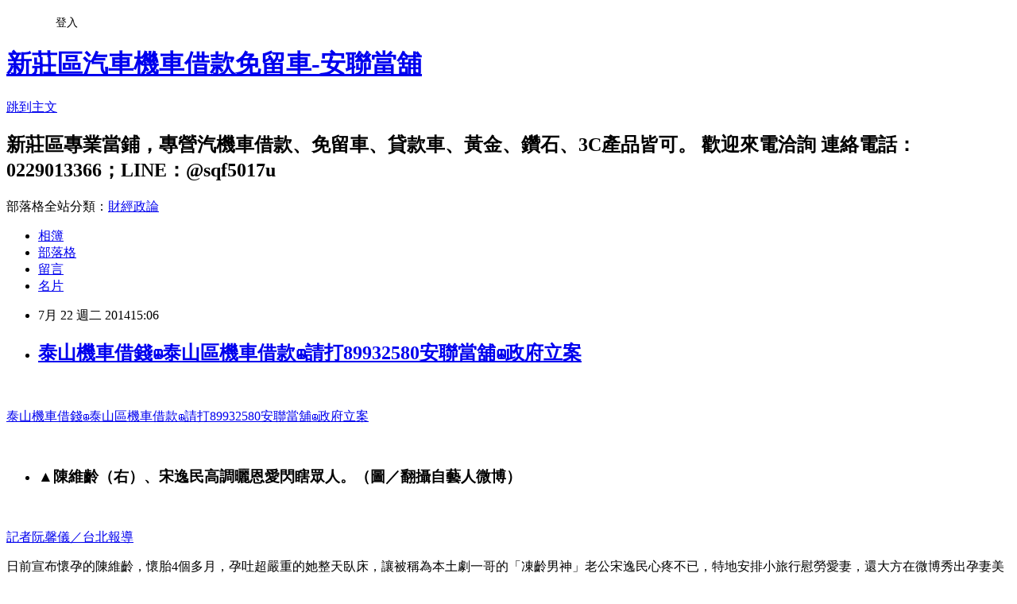

--- FILE ---
content_type: text/html; charset=utf-8
request_url: https://a338383.pixnet.net/blog/posts/10160234812
body_size: 30235
content:
<!DOCTYPE html><html lang="zh-TW"><head><meta charSet="utf-8"/><meta name="viewport" content="width=device-width, initial-scale=1"/><link rel="stylesheet" href="https://static.1px.tw/blog-next/_next/static/chunks/b1e52b495cc0137c.css" data-precedence="next"/><link rel="stylesheet" href="/fix.css?v=202601162109" type="text/css" data-precedence="medium"/><link rel="stylesheet" href="https://s3.1px.tw/blog/theme/choc/iframe-popup.css?v=202601162109" type="text/css" data-precedence="medium"/><link rel="stylesheet" href="https://s3.1px.tw/blog/theme/choc/plugins.min.css?v=202601162109" type="text/css" data-precedence="medium"/><link rel="stylesheet" href="https://s3.1px.tw/blog/theme/choc/openid-comment.css?v=202601162109" type="text/css" data-precedence="medium"/><link rel="stylesheet" href="https://s3.1px.tw/blog/theme/choc/style.min.css?v=202601162109" type="text/css" data-precedence="medium"/><link rel="stylesheet" href="https://s3.1px.tw/blog/theme/choc/main.min.css?v=202601162109" type="text/css" data-precedence="medium"/><link rel="stylesheet" href="https://pimg.1px.tw/a338383/assets/a338383.css?v=202601162109" type="text/css" data-precedence="medium"/><link rel="stylesheet" href="https://s3.1px.tw/blog/theme/choc/author-info.css?v=202601162109" type="text/css" data-precedence="medium"/><link rel="stylesheet" href="https://s3.1px.tw/blog/theme/choc/idlePop.min.css?v=202601162109" type="text/css" data-precedence="medium"/><link rel="preload" as="script" fetchPriority="low" href="https://static.1px.tw/blog-next/_next/static/chunks/94688e2baa9fea03.js"/><script src="https://static.1px.tw/blog-next/_next/static/chunks/41eaa5427c45ebcc.js" async=""></script><script src="https://static.1px.tw/blog-next/_next/static/chunks/e2c6231760bc85bd.js" async=""></script><script src="https://static.1px.tw/blog-next/_next/static/chunks/94bde6376cf279be.js" async=""></script><script src="https://static.1px.tw/blog-next/_next/static/chunks/426b9d9d938a9eb4.js" async=""></script><script src="https://static.1px.tw/blog-next/_next/static/chunks/turbopack-5021d21b4b170dda.js" async=""></script><script src="https://static.1px.tw/blog-next/_next/static/chunks/ff1a16fafef87110.js" async=""></script><script src="https://static.1px.tw/blog-next/_next/static/chunks/e308b2b9ce476a3e.js" async=""></script><script src="https://static.1px.tw/blog-next/_next/static/chunks/2bf79572a40338b7.js" async=""></script><script src="https://static.1px.tw/blog-next/_next/static/chunks/d3c6eed28c1dd8e2.js" async=""></script><script src="https://static.1px.tw/blog-next/_next/static/chunks/d4d39cfc2a072218.js" async=""></script><script src="https://static.1px.tw/blog-next/_next/static/chunks/6a5d72c05b9cd4ba.js" async=""></script><script src="https://static.1px.tw/blog-next/_next/static/chunks/8af6103cf1375f47.js" async=""></script><script src="https://static.1px.tw/blog-next/_next/static/chunks/60d08651d643cedc.js" async=""></script><script src="https://static.1px.tw/blog-next/_next/static/chunks/0ae21416dac1fa83.js" async=""></script><script src="https://static.1px.tw/blog-next/_next/static/chunks/6d1100e43ad18157.js" async=""></script><script src="https://static.1px.tw/blog-next/_next/static/chunks/87eeaf7a3b9005e8.js" async=""></script><script src="https://static.1px.tw/blog-next/_next/static/chunks/ed01c75076819ebd.js" async=""></script><script src="https://static.1px.tw/blog-next/_next/static/chunks/a4df8fc19a9a82e6.js" async=""></script><title>泰山機車借錢☮泰山區機車借款☮請打89932580安聯當舖☮政府立案</title><meta name="description" content="  泰山機車借錢☮泰山區機車借款☮請打89932580安聯當舖☮政府立案        ▲陳維齡（右）、宋逸民高調曬恩愛閃瞎眾人。（圖／翻攝自藝人微博）   "/><meta name="author" content="新莊區汽車機車借款免留車-安聯當舖"/><meta name="google-adsense-platform-account" content="pub-2647689032095179"/><meta name="fb:app_id" content="101730233200171"/><link rel="canonical" href="https://a338383.pixnet.net/blog/posts/10160234812"/><meta property="og:title" content="泰山機車借錢☮泰山區機車借款☮請打89932580安聯當舖☮政府立案"/><meta property="og:description" content="  泰山機車借錢☮泰山區機車借款☮請打89932580安聯當舖☮政府立案        ▲陳維齡（右）、宋逸民高調曬恩愛閃瞎眾人。（圖／翻攝自藝人微博）   "/><meta property="og:url" content="https://a338383.pixnet.net/blog/posts/10160234812"/><meta property="og:image" content="https://pimg.1px.tw/a338383/1402110297-3345316044.gif"/><meta property="og:type" content="article"/><meta name="twitter:card" content="summary_large_image"/><meta name="twitter:title" content="泰山機車借錢☮泰山區機車借款☮請打89932580安聯當舖☮政府立案"/><meta name="twitter:description" content="  泰山機車借錢☮泰山區機車借款☮請打89932580安聯當舖☮政府立案        ▲陳維齡（右）、宋逸民高調曬恩愛閃瞎眾人。（圖／翻攝自藝人微博）   "/><meta name="twitter:image" content="https://pimg.1px.tw/a338383/1402110297-3345316044.gif"/><link rel="icon" href="/favicon.ico?favicon.a62c60e0.ico" sizes="32x32" type="image/x-icon"/><script src="https://static.1px.tw/blog-next/_next/static/chunks/a6dad97d9634a72d.js" noModule=""></script></head><body><!--$--><!--/$--><!--$?--><template id="B:0"></template><!--/$--><script>requestAnimationFrame(function(){$RT=performance.now()});</script><script src="https://static.1px.tw/blog-next/_next/static/chunks/94688e2baa9fea03.js" id="_R_" async=""></script><div hidden id="S:0"><script id="pixnet-vars">
        window.PIXNET = {
          post_id: "10160234812",
          name: "a338383",
          user_id: 0,
          blog_id: "4878140",
          display_ads: true
        };
      </script><script type="text/javascript" src="https://code.jquery.com/jquery-latest.min.js"></script><script id="json-ld-article-script" type="application/ld+json">{"@context":"https:\u002F\u002Fschema.org","@type":"BlogPosting","isAccessibleForFree":true,"mainEntityOfPage":{"@type":"WebPage","@id":"https:\u002F\u002Fa338383.pixnet.net\u002Fblog\u002Fposts\u002F10160234812"},"headline":"泰山機車借錢☮泰山區機車借款☮請打89932580安聯當舖☮政府立案","description":" \u003Cbr\u003E&#13; \u003Ca href=\"http:\u002F\u002Fwww.we-sogo.tw\u002Fc1\u002Fa22965822\"\u003E\u003Cspan style=\"font-family: 新細明體, serif; color: black;\" lang=\"EN-US\"\u003E泰山\u003C\u002Fspan\u003E\u003Cspan style=\"font-family: 新細明體, serif; color: black;\" lang=\"EN-US\"\u003E機車借\u003C\u002Fspan\u003E\u003Cspan style=\"font-family: 新細明體, serif; color: black;\" lang=\"EN-US\"\u003E錢\u003C\u002Fspan\u003E\u003Cspan style=\"font-family: 'MS Gothic'; color: black;\" lang=\"EN-US\"\u003E☮\u003C\u002Fspan\u003E\u003Cspan style=\"font-family: 新細明體, serif; color: black;\" lang=\"EN-US\"\u003E泰山區機車借款\u003C\u002Fspan\u003E\u003Cspan style=\"font-family: 'MS Mincho'; color: black;\" lang=\"EN-US\"\u003E☮\u003C\u002Fspan\u003E\u003Cspan style=\"font-family: 新細明體, serif; color: black;\" lang=\"EN-US\"\u003E請打\u003C\u002Fspan\u003E\u003Cspan style=\"color: black;\"\u003E89932580\u003C\u002Fspan\u003E\u003Cspan style=\"font-family: 新細明體, serif; color: black;\" lang=\"EN-US\"\u003E安聯當舖\u003C\u002Fspan\u003E\u003Cspan style=\"font-family: 'MS Gothic'; color: black;\" lang=\"EN-US\"\u003E☮\u003C\u002Fspan\u003E\u003Cspan style=\"font-family: 新細明體, serif; color: black;\" lang=\"EN-US\"\u003E政府立案\u003C\u002Fspan\u003E\u003C\u002Fa\u003E\u003Cbr\u003E&#13;  \u003Cbr\u003E&#13; \u003Cbr\u003E&#13; \u003Cbr\u003E&#13; \u003Cul style=\"margin: 0px; padding: 0px; border: 0px; outline: 0px; font-style: inherit; font-family: inherit; list-style: none;\"\u003E\u003Cbr\u003E&#13; \u003Cli\u003E\u003Cbr\u003E&#13; \u003Cdiv class=\"autozoom\" style=\"margin: 0px; padding: 0px; border: 0px; outline: 0px; font-style: inherit; font-family: inherit; height: 240px; width: 320px; text-align: center; line-height: 240px; white-space: nowrap;\"\u003E\u003Cimg style=\"border-style: none; max-height: 240px; max-width: 320px; vertical-align: middle;\" src=\"http:\u002F\u002Fimgapi.nownews.com\u002F?w=640&amp;q=80&amp;src=http%3A%2F%2Fs.nownews.com%2F66%2F89%2F66897aa895ee9b6eb2f5da1728609246.jpg\" alt=\"▲陳維齡（右）、宋逸民高調曬恩愛閃瞎眾人。（圖／翻攝自藝人微博）\"\u003E\u003C\u002Fdiv\u003E\u003Cbr\u003E&#13; \u003Ch3 class=\"img_desc\" style=\"margin: 0px 0px 5px; padding: 5px; border: 0px; outline: 0px; font-style: inherit; font-family: inherit; font-size: 13px; font-weight: normal; line-height: 18px; color: #574662; background: #efefef;\"\u003E▲陳維齡（右）、宋逸民高調曬恩愛閃瞎眾人。（圖／翻攝自藝人微博）\u003C\u002Fh3\u003E\u003Cbr\u003E&#13; \u003C\u002Fli\u003E\u003Cbr\u003E&#13; \u003C\u002Ful\u003E\u003Cbr\u003E&#13; \u003Cbr\u003E&#13;","articleBody":"\u003Cp\u003E\u003Ca href=\"http:\u002F\u002Fa338383.pixnet.net\u002Falbum\u002Fphoto\u002F523471338\"\u003E\u003Cimg title=\"PC-4.gif\" src=\"https:\u002F\u002Fpimg.1px.tw\u002Fa338383\u002F1402110297-3345316044.gif\" alt=\"PC-4.gif\" border=\"0\" \u002F\u003E\u003C\u002Fa\u003E &nbsp;\u003C\u002Fp\u003E\r\n\u003Cp\u003E\u003Cspan style=\"font-family: Verdana, sans-serif;\" lang=\"EN-US\"\u003E\u003Ca href=\"http:\u002F\u002Fwww.we-sogo.tw\u002Fc1\u002Fa22965822\"\u003E\u003Cspan style=\"font-family: 新細明體, serif; color: black;\" lang=\"EN-US\"\u003E泰山\u003C\u002Fspan\u003E\u003Cspan style=\"font-family: 新細明體, serif; color: black;\" lang=\"EN-US\"\u003E機車借\u003C\u002Fspan\u003E\u003Cspan style=\"font-family: 新細明體, serif; color: black;\" lang=\"EN-US\"\u003E錢\u003C\u002Fspan\u003E\u003Cspan style=\"font-family: 'MS Gothic'; color: black;\" lang=\"EN-US\"\u003E☮\u003C\u002Fspan\u003E\u003Cspan style=\"font-family: 新細明體, serif; color: black;\" lang=\"EN-US\"\u003E泰山區機車借款\u003C\u002Fspan\u003E\u003Cspan style=\"font-family: 'MS Mincho'; color: black;\" lang=\"EN-US\"\u003E☮\u003C\u002Fspan\u003E\u003Cspan style=\"font-family: 新細明體, serif; color: black;\" lang=\"EN-US\"\u003E請打\u003C\u002Fspan\u003E\u003Cspan style=\"color: black;\"\u003E89932580\u003C\u002Fspan\u003E\u003Cspan style=\"font-family: 新細明體, serif; color: black;\" lang=\"EN-US\"\u003E安聯當舖\u003C\u002Fspan\u003E\u003Cspan style=\"font-family: 'MS Gothic'; color: black;\" lang=\"EN-US\"\u003E☮\u003C\u002Fspan\u003E\u003Cspan style=\"font-family: 新細明體, serif; color: black;\" lang=\"EN-US\"\u003E政府立案\u003C\u002Fspan\u003E\u003C\u002Fa\u003E\u003C\u002Fspan\u003E\u003C\u002Fp\u003E\r\n\u003Cp\u003E\u003Cspan style=\"font-family: Verdana, sans-serif;\" lang=\"EN-US\"\u003E&nbsp;\u003C\u002Fspan\u003E\u003C\u002Fp\u003E\r\n\u003Cdiv class=\"box_1\" style=\"margin: 0px 15px 0px 0px; padding: 0px; border: 0px; outline: 0px; font-family: Arial, 新細明體; float: right; color: #333333; font-size: 13px; letter-spacing: 1px; line-height: 19.5px;\"\u003E\r\n\u003Cdiv class=\"story_photo\" style=\"margin: 0px 0px 15px 10px; padding: 3px; border: 1px solid #cccccc; outline: 0px; font-style: inherit; font-family: inherit; width: 320px; z-index: 2;\"\u003E\r\n\u003Cul style=\"margin: 0px; padding: 0px; border: 0px; outline: 0px; font-style: inherit; font-family: inherit; list-style: none;\"\u003E\r\n\u003Cli\u003E\r\n\u003Cdiv class=\"autozoom\" style=\"margin: 0px; padding: 0px; border: 0px; outline: 0px; font-style: inherit; font-family: inherit; height: 240px; width: 320px; text-align: center; line-height: 240px; white-space: nowrap;\"\u003E\u003Cimg style=\"border-style: none; max-height: 240px; max-width: 320px; vertical-align: middle;\" src=\"http:\u002F\u002Fimgapi.nownews.com\u002F?w=640&amp;q=80&amp;src=http%3A%2F%2Fs.nownews.com%2F66%2F89%2F66897aa895ee9b6eb2f5da1728609246.jpg\" alt=\"▲陳維齡（右）、宋逸民高調曬恩愛閃瞎眾人。（圖／翻攝自藝人微博）\" \u002F\u003E\u003C\u002Fdiv\u003E\r\n\u003Ch3 class=\"img_desc\" style=\"margin: 0px 0px 5px; padding: 5px; border: 0px; outline: 0px; font-style: inherit; font-family: inherit; font-size: 13px; font-weight: normal; line-height: 18px; color: #574662; background: #efefef;\"\u003E▲陳維齡（右）、宋逸民高調曬恩愛閃瞎眾人。（圖／翻攝自藝人微博）\u003C\u002Fh3\u003E\r\n\u003C\u002Fli\u003E\r\n\u003C\u002Ful\u003E\r\n\u003C\u002Fdiv\u003E\r\n\u003C\u002Fdiv\u003E\r\n\u003Cp\u003E&nbsp;\u003C\u002Fp\u003E\r\n\u003Cdiv class=\"story_content\" style=\"margin: 0px; padding: 0px; border: 0px; outline: 0px; font-family: Arial, 新細明體; font-size: 16px; line-height: 30px; color: #333333;\"\u003E\r\n\u003Cp style=\"margin: 0px; padding: 0px 0px 20px; border: 0px; outline: 0px; font-style: inherit; font-family: inherit; word-break: break-all;\"\u003E\u003Ca style=\"margin: 0px; padding: 0px; border: 0px; outline: none; font-style: inherit; font-family: inherit; color: #333333; text-decoration: none;\" href=\"http:\u002F\u002Fwww.nownews.com\u002Fsearch\u002F%E8%A8%98%E8%80%85%E9%98%AE%E9%A6%A8%E5%84%80%EF%BC%8F%E5%8F%B0%E5%8C%97%E5%A0%B1%E5%B0%8E\"\u003E記者阮馨儀／台北報導\u003C\u002Fa\u003E\u003C\u002Fp\u003E\r\n\u003Cp style=\"margin: 0px; padding: 0px 0px 20px; border: 0px; outline: 0px; font-style: inherit; font-family: inherit; word-break: break-all;\"\u003E日前宣布懷孕的陳維齡，懷胎4個多月，孕吐超嚴重的她整天臥床，讓被稱為本土劇一哥的「凍齡男神」老公宋逸民心疼不已，特地安排小旅行慰勞愛妻，還大方在微博秀出孕妻美照，甜說現在的老婆更美更有韻味，恩愛度閃瞎眾人。\u003C\u002Fp\u003E\r\n\u003Cp style=\"margin: 0px; padding: 0px 0px 20px; border: 0px; outline: 0px; font-style: inherit; font-family: inherit; word-break: break-all;\"\u003E被稱為本土劇一哥的「凍齡男神」宋逸民，一向給人超MAN形象，私下卻是個體貼好男兒，將孕妻捧在手心當「老佛爺」伺候，自嘲是「小宋子」的他，當起居家小男人，百般呵護愛妻，從提包、捏腳、掃廁所樣樣自己動手，還說自己「學習懂得體會女人的辛苦」，讓陳維齡超感動。\u003C\u002Fp\u003E\r\n\u003Cp style=\"margin: 0px; padding: 0px 0px 20px; border: 0px; outline: 0px; font-style: inherit; font-family: inherit; word-break: break-all;\"\u003E\u003Cimg id=\"media_crop_5683126463554\" class=\"media-image attr__typeof__foaf:Image img__fid__787672 media__1333190__isAuth__1 img__view_mode__media_crop attr__media_crop_rotate__0 attr__media_crop_x__0 attr__media_crop_y__0 attr__media_crop_w__0 attr__media_crop_h__0 attr__media_crop_scale_w__390 attr__media_crop_scale_h__520 attr__media_crop_image_style__-1 attr__media_crop_instance__37710 attr__description__▲陳維齡（右）絕美孕照令人驚艷。（圖／翻攝自藝人微博）\" style=\"max-width: 100%;\" src=\"http:\u002F\u002Fs.nownews.com\u002Fmedia_crop\u002F37710\u002Fhash\u002F4b\u002F0c\u002F4b0c99e3a200df6c74a0ed5344648ef0.jpg\" alt=\"\" \u002F\u003E\u003Cbr \u002F\u003E\u003Ccite style=\"margin: 0px; padding: 0px; border: 0px; outline: 0px; font-style: normal; font-family: inherit;\"\u003E▲陳維齡（右）絕美孕照令人驚艷。（圖／翻攝自藝人微博）\u003C\u002Fcite\u003E\u003C\u002Fp\u003E\r\n\u003Cp style=\"margin: 0px; padding: 0px 0px 20px; border: 0px; outline: 0px; font-style: inherit; font-family: inherit; word-break: break-all;\"\u003E除了宋逸民大方放閃，陳維齡也在微博上感性的說：「自從我懷孕後，老公從來沒讓我提過包包，雖然他一直嘴硬不讓我拿，但我知道他心裡其實常常有些不好意思。（畢竟逸民哥一個這麼注重形象的人&hellip;&hellip;）但我卻覺得這樣的老公才是全天下最帥的男人」\u003C\u002Fp\u003E\r\n\u003Cp style=\"margin: 0px; padding: 0px 0px 20px; border: 0px; outline: 0px; font-style: inherit; font-family: inherit; word-break: break-all;\"\u003E\u003Cimg id=\"media_crop_1908002942800\" class=\"media-image attr__typeof__foaf:Image img__fid__787673 media__1333191__isAuth__1 img__view_mode__media_crop attr__media_crop_rotate__0 attr__media_crop_x__0 attr__media_crop_y__0 attr__media_crop_w__0 attr__media_crop_h__0 attr__media_crop_scale_w__390 attr__media_crop_scale_h__520 attr__media_crop_image_style__-1 attr__media_crop_instance__37711 attr__description__▲陳維齡（右）懷孕後變的更加美麗。（圖／翻攝自藝人微博）\" style=\"max-width: 100%;\" src=\"http:\u002F\u002Fs.nownews.com\u002Fmedia_crop\u002F37711\u002Fhash\u002F86\u002F8a\u002F868acbcca1f285847bfda7d7df6140b6.jpg\" alt=\"\" \u002F\u003E\u003Cbr \u002F\u003E\u003Ccite style=\"margin: 0px; padding: 0px; border: 0px; outline: 0px; font-style: normal; font-family: inherit;\"\u003E▲陳維齡（右）懷孕後變的更加美麗。（圖／翻攝自藝人微博）\u003C\u002Fcite\u003E\u003C\u002Fp\u003E\r\n\u003Cp style=\"margin: 0px; padding: 0px 0px 20px; border: 0px; outline: 0px; font-style: inherit; font-family: inherit; word-break: break-all;\"\u003E\u003Cimg id=\"media_crop_4731830048840\" class=\"media-image attr__typeof__foaf:Image img__fid__787679 media__1333205__isAuth__1 img__view_mode__media_crop attr__media_crop_rotate__0 attr__media_crop_x__0 attr__media_crop_y__0 attr__media_crop_w__0 attr__media_crop_h__0 attr__media_crop_scale_w__520 attr__media_crop_scale_h__390 attr__media_crop_image_style__-1 attr__media_crop_instance__37712 attr__description__▲宋逸民偷拍陳維齡睡顏，高調曬恩愛閃瞎眾人。（圖／翻攝自藝人微博）\" style=\"max-width: 100%;\" src=\"http:\u002F\u002Fs.nownews.com\u002Fmedia_crop\u002F37712\u002Fhash\u002Fdb\u002Fbc\u002Fdbbc9d768fa5191a23428c739bd84ae8.jpg\" alt=\"\" \u002F\u003E\u003Cbr \u002F\u003E\u003Ccite style=\"margin: 0px; padding: 0px; border: 0px; outline: 0px; font-style: normal; font-family: inherit;\"\u003E▲宋逸民偷拍陳維齡睡顏，高調曬恩愛閃瞎眾人。（圖／翻攝自藝人微博）\u003C\u002Fcite\u003E\u003C\u002Fp\u003E\r\n\u003Cp style=\"margin: 0px; padding: 0px 0px 20px; border: 0px; outline: 0px; font-style: inherit; font-family: inherit; word-break: break-all;\"\u003E\u003Cimg id=\"media_crop_3738029079977\" class=\"media-image attr__typeof__foaf:Image img__fid__787678 media__1333203__isAuth__1 img__view_mode__media_crop attr__media_crop_rotate__0 attr__media_crop_x__0 attr__media_crop_y__0 attr__media_crop_w__0 attr__media_crop_h__0 attr__media_crop_scale_w__347 attr__media_crop_scale_h__520 attr__media_crop_image_style__-1 attr__media_crop_instance__37713 attr__description__▲陳維齡懷孕水腫，宋逸民體貼幫愛妻按腳。（圖／翻攝自藝人微博）\" style=\"max-width: 100%;\" src=\"http:\u002F\u002Fs.nownews.com\u002Fmedia_crop\u002F37713\u002Fhash\u002Fd0\u002F66\u002Fd0667151835f2c2933a91541bfe001a2.jpg\" alt=\"\" \u002F\u003E\u003Cbr \u002F\u003E\u003Ccite style=\"margin: 0px; padding: 0px; border: 0px; outline: 0px; font-style: normal; font-family: inherit;\"\u003E▲陳維齡懷孕水腫，宋逸民體貼幫愛妻按腳。（圖／翻攝自藝人微博）\u003C\u002Fcite\u003E\u003C\u002Fp\u003E\r\n\u003C\u002Fdiv\u003E\r\n\u003Cp\u003E&nbsp;\u003C\u002Fp\u003E","image":["https:\u002F\u002Fpimg.1px.tw\u002Fa338383\u002F1402110297-3345316044.gif"],"author":{"@type":"Person","name":"新莊區汽車機車借款免留車-安聯當舖","url":"https:\u002F\u002Fwww.pixnet.net\u002Fpcard\u002Fa338383"},"publisher":{"@type":"Organization","name":"新莊區汽車機車借款免留車-安聯當舖","logo":{"@type":"ImageObject","url":"https:\u002F\u002Fs3.1px.tw\u002Fblog\u002Fcommon\u002Favatar\u002Fblog_cover_light.jpg"}},"datePublished":"2014-07-22T07:06:48.000Z","dateModified":"","keywords":[],"articleSection":"不設分類"}</script><template id="P:1"></template><template id="P:2"></template><template id="P:3"></template><section aria-label="Notifications alt+T" tabindex="-1" aria-live="polite" aria-relevant="additions text" aria-atomic="false"></section></div><script>(self.__next_f=self.__next_f||[]).push([0])</script><script>self.__next_f.push([1,"1:\"$Sreact.fragment\"\n3:I[39756,[\"https://static.1px.tw/blog-next/_next/static/chunks/ff1a16fafef87110.js\",\"https://static.1px.tw/blog-next/_next/static/chunks/e308b2b9ce476a3e.js\"],\"default\"]\n4:I[53536,[\"https://static.1px.tw/blog-next/_next/static/chunks/ff1a16fafef87110.js\",\"https://static.1px.tw/blog-next/_next/static/chunks/e308b2b9ce476a3e.js\"],\"default\"]\n6:I[97367,[\"https://static.1px.tw/blog-next/_next/static/chunks/ff1a16fafef87110.js\",\"https://static.1px.tw/blog-next/_next/static/chunks/e308b2b9ce476a3e.js\"],\"OutletBoundary\"]\n8:I[97367,[\"https://static.1px.tw/blog-next/_next/static/chunks/ff1a16fafef87110.js\",\"https://static.1px.tw/blog-next/_next/static/chunks/e308b2b9ce476a3e.js\"],\"ViewportBoundary\"]\na:I[97367,[\"https://static.1px.tw/blog-next/_next/static/chunks/ff1a16fafef87110.js\",\"https://static.1px.tw/blog-next/_next/static/chunks/e308b2b9ce476a3e.js\"],\"MetadataBoundary\"]\nc:I[63491,[\"https://static.1px.tw/blog-next/_next/static/chunks/2bf79572a40338b7.js\",\"https://static.1px.tw/blog-next/_next/static/chunks/d3c6eed28c1dd8e2.js\"],\"default\"]\n:HL[\"https://static.1px.tw/blog-next/_next/static/chunks/b1e52b495cc0137c.css\",\"style\"]\n"])</script><script>self.__next_f.push([1,"0:{\"P\":null,\"b\":\"GNVOoHTb9Me2mzjjXS7nK\",\"c\":[\"\",\"blog\",\"posts\",\"10160234812\"],\"q\":\"\",\"i\":false,\"f\":[[[\"\",{\"children\":[\"blog\",{\"children\":[\"posts\",{\"children\":[[\"id\",\"10160234812\",\"d\"],{\"children\":[\"__PAGE__\",{}]}]}]}]},\"$undefined\",\"$undefined\",true],[[\"$\",\"$1\",\"c\",{\"children\":[[[\"$\",\"script\",\"script-0\",{\"src\":\"https://static.1px.tw/blog-next/_next/static/chunks/d4d39cfc2a072218.js\",\"async\":true,\"nonce\":\"$undefined\"}],[\"$\",\"script\",\"script-1\",{\"src\":\"https://static.1px.tw/blog-next/_next/static/chunks/6a5d72c05b9cd4ba.js\",\"async\":true,\"nonce\":\"$undefined\"}],[\"$\",\"script\",\"script-2\",{\"src\":\"https://static.1px.tw/blog-next/_next/static/chunks/8af6103cf1375f47.js\",\"async\":true,\"nonce\":\"$undefined\"}]],\"$L2\"]}],{\"children\":[[\"$\",\"$1\",\"c\",{\"children\":[null,[\"$\",\"$L3\",null,{\"parallelRouterKey\":\"children\",\"error\":\"$undefined\",\"errorStyles\":\"$undefined\",\"errorScripts\":\"$undefined\",\"template\":[\"$\",\"$L4\",null,{}],\"templateStyles\":\"$undefined\",\"templateScripts\":\"$undefined\",\"notFound\":\"$undefined\",\"forbidden\":\"$undefined\",\"unauthorized\":\"$undefined\"}]]}],{\"children\":[[\"$\",\"$1\",\"c\",{\"children\":[null,[\"$\",\"$L3\",null,{\"parallelRouterKey\":\"children\",\"error\":\"$undefined\",\"errorStyles\":\"$undefined\",\"errorScripts\":\"$undefined\",\"template\":[\"$\",\"$L4\",null,{}],\"templateStyles\":\"$undefined\",\"templateScripts\":\"$undefined\",\"notFound\":\"$undefined\",\"forbidden\":\"$undefined\",\"unauthorized\":\"$undefined\"}]]}],{\"children\":[[\"$\",\"$1\",\"c\",{\"children\":[null,[\"$\",\"$L3\",null,{\"parallelRouterKey\":\"children\",\"error\":\"$undefined\",\"errorStyles\":\"$undefined\",\"errorScripts\":\"$undefined\",\"template\":[\"$\",\"$L4\",null,{}],\"templateStyles\":\"$undefined\",\"templateScripts\":\"$undefined\",\"notFound\":\"$undefined\",\"forbidden\":\"$undefined\",\"unauthorized\":\"$undefined\"}]]}],{\"children\":[[\"$\",\"$1\",\"c\",{\"children\":[\"$L5\",[[\"$\",\"link\",\"0\",{\"rel\":\"stylesheet\",\"href\":\"https://static.1px.tw/blog-next/_next/static/chunks/b1e52b495cc0137c.css\",\"precedence\":\"next\",\"crossOrigin\":\"$undefined\",\"nonce\":\"$undefined\"}],[\"$\",\"script\",\"script-0\",{\"src\":\"https://static.1px.tw/blog-next/_next/static/chunks/0ae21416dac1fa83.js\",\"async\":true,\"nonce\":\"$undefined\"}],[\"$\",\"script\",\"script-1\",{\"src\":\"https://static.1px.tw/blog-next/_next/static/chunks/6d1100e43ad18157.js\",\"async\":true,\"nonce\":\"$undefined\"}],[\"$\",\"script\",\"script-2\",{\"src\":\"https://static.1px.tw/blog-next/_next/static/chunks/87eeaf7a3b9005e8.js\",\"async\":true,\"nonce\":\"$undefined\"}],[\"$\",\"script\",\"script-3\",{\"src\":\"https://static.1px.tw/blog-next/_next/static/chunks/ed01c75076819ebd.js\",\"async\":true,\"nonce\":\"$undefined\"}],[\"$\",\"script\",\"script-4\",{\"src\":\"https://static.1px.tw/blog-next/_next/static/chunks/a4df8fc19a9a82e6.js\",\"async\":true,\"nonce\":\"$undefined\"}]],[\"$\",\"$L6\",null,{\"children\":\"$@7\"}]]}],{},null,false,false]},null,false,false]},null,false,false]},null,false,false]},null,false,false],[\"$\",\"$1\",\"h\",{\"children\":[null,[\"$\",\"$L8\",null,{\"children\":\"$@9\"}],[\"$\",\"$La\",null,{\"children\":\"$@b\"}],null]}],false]],\"m\":\"$undefined\",\"G\":[\"$c\",[]],\"S\":false}\n"])</script><script>self.__next_f.push([1,"9:[[\"$\",\"meta\",\"0\",{\"charSet\":\"utf-8\"}],[\"$\",\"meta\",\"1\",{\"name\":\"viewport\",\"content\":\"width=device-width, initial-scale=1\"}]]\n"])</script><script>self.__next_f.push([1,"d:I[79520,[\"https://static.1px.tw/blog-next/_next/static/chunks/d4d39cfc2a072218.js\",\"https://static.1px.tw/blog-next/_next/static/chunks/6a5d72c05b9cd4ba.js\",\"https://static.1px.tw/blog-next/_next/static/chunks/8af6103cf1375f47.js\"],\"\"]\n10:I[2352,[\"https://static.1px.tw/blog-next/_next/static/chunks/d4d39cfc2a072218.js\",\"https://static.1px.tw/blog-next/_next/static/chunks/6a5d72c05b9cd4ba.js\",\"https://static.1px.tw/blog-next/_next/static/chunks/8af6103cf1375f47.js\"],\"AdultWarningModal\"]\n11:I[69182,[\"https://static.1px.tw/blog-next/_next/static/chunks/d4d39cfc2a072218.js\",\"https://static.1px.tw/blog-next/_next/static/chunks/6a5d72c05b9cd4ba.js\",\"https://static.1px.tw/blog-next/_next/static/chunks/8af6103cf1375f47.js\"],\"HydrationComplete\"]\n12:I[12985,[\"https://static.1px.tw/blog-next/_next/static/chunks/d4d39cfc2a072218.js\",\"https://static.1px.tw/blog-next/_next/static/chunks/6a5d72c05b9cd4ba.js\",\"https://static.1px.tw/blog-next/_next/static/chunks/8af6103cf1375f47.js\"],\"NuqsAdapter\"]\n13:I[82782,[\"https://static.1px.tw/blog-next/_next/static/chunks/d4d39cfc2a072218.js\",\"https://static.1px.tw/blog-next/_next/static/chunks/6a5d72c05b9cd4ba.js\",\"https://static.1px.tw/blog-next/_next/static/chunks/8af6103cf1375f47.js\"],\"RefineContext\"]\n14:I[29306,[\"https://static.1px.tw/blog-next/_next/static/chunks/d4d39cfc2a072218.js\",\"https://static.1px.tw/blog-next/_next/static/chunks/6a5d72c05b9cd4ba.js\",\"https://static.1px.tw/blog-next/_next/static/chunks/8af6103cf1375f47.js\",\"https://static.1px.tw/blog-next/_next/static/chunks/60d08651d643cedc.js\",\"https://static.1px.tw/blog-next/_next/static/chunks/d3c6eed28c1dd8e2.js\"],\"default\"]\n2:[\"$\",\"html\",null,{\"lang\":\"zh-TW\",\"children\":[[\"$\",\"$Ld\",null,{\"id\":\"google-tag-manager\",\"strategy\":\"afterInteractive\",\"children\":\"\\n(function(w,d,s,l,i){w[l]=w[l]||[];w[l].push({'gtm.start':\\nnew Date().getTime(),event:'gtm.js'});var f=d.getElementsByTagName(s)[0],\\nj=d.createElement(s),dl=l!='dataLayer'?'\u0026l='+l:'';j.async=true;j.src=\\n'https://www.googletagmanager.com/gtm.js?id='+i+dl;f.parentNode.insertBefore(j,f);\\n})(window,document,'script','dataLayer','GTM-TRLQMPKX');\\n  \"}],\"$Le\",\"$Lf\",[\"$\",\"body\",null,{\"children\":[[\"$\",\"$L10\",null,{\"display\":false}],[\"$\",\"$L11\",null,{}],[\"$\",\"$L12\",null,{\"children\":[\"$\",\"$L13\",null,{\"children\":[\"$\",\"$L3\",null,{\"parallelRouterKey\":\"children\",\"error\":\"$undefined\",\"errorStyles\":\"$undefined\",\"errorScripts\":\"$undefined\",\"template\":[\"$\",\"$L4\",null,{}],\"templateStyles\":\"$undefined\",\"templateScripts\":\"$undefined\",\"notFound\":[[\"$\",\"$L14\",null,{}],[]],\"forbidden\":\"$undefined\",\"unauthorized\":\"$undefined\"}]}]}]]}]]}]\n"])</script><script>self.__next_f.push([1,"e:null\nf:null\n"])</script><script>self.__next_f.push([1,"16:I[27201,[\"https://static.1px.tw/blog-next/_next/static/chunks/ff1a16fafef87110.js\",\"https://static.1px.tw/blog-next/_next/static/chunks/e308b2b9ce476a3e.js\"],\"IconMark\"]\n5:[[\"$\",\"script\",null,{\"id\":\"pixnet-vars\",\"children\":\"\\n        window.PIXNET = {\\n          post_id: \\\"10160234812\\\",\\n          name: \\\"a338383\\\",\\n          user_id: 0,\\n          blog_id: \\\"4878140\\\",\\n          display_ads: true\\n        };\\n      \"}],\"$L15\"]\n"])</script><script>self.__next_f.push([1,"b:[[\"$\",\"title\",\"0\",{\"children\":\"泰山機車借錢☮泰山區機車借款☮請打89932580安聯當舖☮政府立案\"}],[\"$\",\"meta\",\"1\",{\"name\":\"description\",\"content\":\" \\r 泰山機車借錢☮泰山區機車借款☮請打89932580安聯當舖☮政府立案\\r  \\r \\r \\r \\r \\r \\r ▲陳維齡（右）、宋逸民高調曬恩愛閃瞎眾人。（圖／翻攝自藝人微博）\\r \\r \\r \\r\"}],[\"$\",\"meta\",\"2\",{\"name\":\"author\",\"content\":\"新莊區汽車機車借款免留車-安聯當舖\"}],[\"$\",\"meta\",\"3\",{\"name\":\"google-adsense-platform-account\",\"content\":\"pub-2647689032095179\"}],[\"$\",\"meta\",\"4\",{\"name\":\"fb:app_id\",\"content\":\"101730233200171\"}],[\"$\",\"link\",\"5\",{\"rel\":\"canonical\",\"href\":\"https://a338383.pixnet.net/blog/posts/10160234812\"}],[\"$\",\"meta\",\"6\",{\"property\":\"og:title\",\"content\":\"泰山機車借錢☮泰山區機車借款☮請打89932580安聯當舖☮政府立案\"}],[\"$\",\"meta\",\"7\",{\"property\":\"og:description\",\"content\":\" \\r 泰山機車借錢☮泰山區機車借款☮請打89932580安聯當舖☮政府立案\\r  \\r \\r \\r \\r \\r \\r ▲陳維齡（右）、宋逸民高調曬恩愛閃瞎眾人。（圖／翻攝自藝人微博）\\r \\r \\r \\r\"}],[\"$\",\"meta\",\"8\",{\"property\":\"og:url\",\"content\":\"https://a338383.pixnet.net/blog/posts/10160234812\"}],[\"$\",\"meta\",\"9\",{\"property\":\"og:image\",\"content\":\"https://pimg.1px.tw/a338383/1402110297-3345316044.gif\"}],[\"$\",\"meta\",\"10\",{\"property\":\"og:type\",\"content\":\"article\"}],[\"$\",\"meta\",\"11\",{\"name\":\"twitter:card\",\"content\":\"summary_large_image\"}],[\"$\",\"meta\",\"12\",{\"name\":\"twitter:title\",\"content\":\"泰山機車借錢☮泰山區機車借款☮請打89932580安聯當舖☮政府立案\"}],[\"$\",\"meta\",\"13\",{\"name\":\"twitter:description\",\"content\":\" \\r 泰山機車借錢☮泰山區機車借款☮請打89932580安聯當舖☮政府立案\\r  \\r \\r \\r \\r \\r \\r ▲陳維齡（右）、宋逸民高調曬恩愛閃瞎眾人。（圖／翻攝自藝人微博）\\r \\r \\r \\r\"}],[\"$\",\"meta\",\"14\",{\"name\":\"twitter:image\",\"content\":\"https://pimg.1px.tw/a338383/1402110297-3345316044.gif\"}],[\"$\",\"link\",\"15\",{\"rel\":\"icon\",\"href\":\"/favicon.ico?favicon.a62c60e0.ico\",\"sizes\":\"32x32\",\"type\":\"image/x-icon\"}],[\"$\",\"$L16\",\"16\",{}]]\n"])</script><script>self.__next_f.push([1,"7:null\n"])</script><script>self.__next_f.push([1,":HL[\"/fix.css?v=202601162109\",\"style\",{\"type\":\"text/css\"}]\n:HL[\"https://s3.1px.tw/blog/theme/choc/iframe-popup.css?v=202601162109\",\"style\",{\"type\":\"text/css\"}]\n:HL[\"https://s3.1px.tw/blog/theme/choc/plugins.min.css?v=202601162109\",\"style\",{\"type\":\"text/css\"}]\n:HL[\"https://s3.1px.tw/blog/theme/choc/openid-comment.css?v=202601162109\",\"style\",{\"type\":\"text/css\"}]\n:HL[\"https://s3.1px.tw/blog/theme/choc/style.min.css?v=202601162109\",\"style\",{\"type\":\"text/css\"}]\n:HL[\"https://s3.1px.tw/blog/theme/choc/main.min.css?v=202601162109\",\"style\",{\"type\":\"text/css\"}]\n:HL[\"https://pimg.1px.tw/a338383/assets/a338383.css?v=202601162109\",\"style\",{\"type\":\"text/css\"}]\n:HL[\"https://s3.1px.tw/blog/theme/choc/author-info.css?v=202601162109\",\"style\",{\"type\":\"text/css\"}]\n:HL[\"https://s3.1px.tw/blog/theme/choc/idlePop.min.css?v=202601162109\",\"style\",{\"type\":\"text/css\"}]\n17:T3720,"])</script><script>self.__next_f.push([1,"{\"@context\":\"https:\\u002F\\u002Fschema.org\",\"@type\":\"BlogPosting\",\"isAccessibleForFree\":true,\"mainEntityOfPage\":{\"@type\":\"WebPage\",\"@id\":\"https:\\u002F\\u002Fa338383.pixnet.net\\u002Fblog\\u002Fposts\\u002F10160234812\"},\"headline\":\"泰山機車借錢☮泰山區機車借款☮請打89932580安聯當舖☮政府立案\",\"description\":\" \\u003Cbr\\u003E\u0026#13; \\u003Ca href=\\\"http:\\u002F\\u002Fwww.we-sogo.tw\\u002Fc1\\u002Fa22965822\\\"\\u003E\\u003Cspan style=\\\"font-family: 新細明體, serif; color: black;\\\" lang=\\\"EN-US\\\"\\u003E泰山\\u003C\\u002Fspan\\u003E\\u003Cspan style=\\\"font-family: 新細明體, serif; color: black;\\\" lang=\\\"EN-US\\\"\\u003E機車借\\u003C\\u002Fspan\\u003E\\u003Cspan style=\\\"font-family: 新細明體, serif; color: black;\\\" lang=\\\"EN-US\\\"\\u003E錢\\u003C\\u002Fspan\\u003E\\u003Cspan style=\\\"font-family: 'MS Gothic'; color: black;\\\" lang=\\\"EN-US\\\"\\u003E☮\\u003C\\u002Fspan\\u003E\\u003Cspan style=\\\"font-family: 新細明體, serif; color: black;\\\" lang=\\\"EN-US\\\"\\u003E泰山區機車借款\\u003C\\u002Fspan\\u003E\\u003Cspan style=\\\"font-family: 'MS Mincho'; color: black;\\\" lang=\\\"EN-US\\\"\\u003E☮\\u003C\\u002Fspan\\u003E\\u003Cspan style=\\\"font-family: 新細明體, serif; color: black;\\\" lang=\\\"EN-US\\\"\\u003E請打\\u003C\\u002Fspan\\u003E\\u003Cspan style=\\\"color: black;\\\"\\u003E89932580\\u003C\\u002Fspan\\u003E\\u003Cspan style=\\\"font-family: 新細明體, serif; color: black;\\\" lang=\\\"EN-US\\\"\\u003E安聯當舖\\u003C\\u002Fspan\\u003E\\u003Cspan style=\\\"font-family: 'MS Gothic'; color: black;\\\" lang=\\\"EN-US\\\"\\u003E☮\\u003C\\u002Fspan\\u003E\\u003Cspan style=\\\"font-family: 新細明體, serif; color: black;\\\" lang=\\\"EN-US\\\"\\u003E政府立案\\u003C\\u002Fspan\\u003E\\u003C\\u002Fa\\u003E\\u003Cbr\\u003E\u0026#13;  \\u003Cbr\\u003E\u0026#13; \\u003Cbr\\u003E\u0026#13; \\u003Cbr\\u003E\u0026#13; \\u003Cul style=\\\"margin: 0px; padding: 0px; border: 0px; outline: 0px; font-style: inherit; font-family: inherit; list-style: none;\\\"\\u003E\\u003Cbr\\u003E\u0026#13; \\u003Cli\\u003E\\u003Cbr\\u003E\u0026#13; \\u003Cdiv class=\\\"autozoom\\\" style=\\\"margin: 0px; padding: 0px; border: 0px; outline: 0px; font-style: inherit; font-family: inherit; height: 240px; width: 320px; text-align: center; line-height: 240px; white-space: nowrap;\\\"\\u003E\\u003Cimg style=\\\"border-style: none; max-height: 240px; max-width: 320px; vertical-align: middle;\\\" src=\\\"http:\\u002F\\u002Fimgapi.nownews.com\\u002F?w=640\u0026amp;q=80\u0026amp;src=http%3A%2F%2Fs.nownews.com%2F66%2F89%2F66897aa895ee9b6eb2f5da1728609246.jpg\\\" alt=\\\"▲陳維齡（右）、宋逸民高調曬恩愛閃瞎眾人。（圖／翻攝自藝人微博）\\\"\\u003E\\u003C\\u002Fdiv\\u003E\\u003Cbr\\u003E\u0026#13; \\u003Ch3 class=\\\"img_desc\\\" style=\\\"margin: 0px 0px 5px; padding: 5px; border: 0px; outline: 0px; font-style: inherit; font-family: inherit; font-size: 13px; font-weight: normal; line-height: 18px; color: #574662; background: #efefef;\\\"\\u003E▲陳維齡（右）、宋逸民高調曬恩愛閃瞎眾人。（圖／翻攝自藝人微博）\\u003C\\u002Fh3\\u003E\\u003Cbr\\u003E\u0026#13; \\u003C\\u002Fli\\u003E\\u003Cbr\\u003E\u0026#13; \\u003C\\u002Ful\\u003E\\u003Cbr\\u003E\u0026#13; \\u003Cbr\\u003E\u0026#13;\",\"articleBody\":\"\\u003Cp\\u003E\\u003Ca href=\\\"http:\\u002F\\u002Fa338383.pixnet.net\\u002Falbum\\u002Fphoto\\u002F523471338\\\"\\u003E\\u003Cimg title=\\\"PC-4.gif\\\" src=\\\"https:\\u002F\\u002Fpimg.1px.tw\\u002Fa338383\\u002F1402110297-3345316044.gif\\\" alt=\\\"PC-4.gif\\\" border=\\\"0\\\" \\u002F\\u003E\\u003C\\u002Fa\\u003E \u0026nbsp;\\u003C\\u002Fp\\u003E\\r\\n\\u003Cp\\u003E\\u003Cspan style=\\\"font-family: Verdana, sans-serif;\\\" lang=\\\"EN-US\\\"\\u003E\\u003Ca href=\\\"http:\\u002F\\u002Fwww.we-sogo.tw\\u002Fc1\\u002Fa22965822\\\"\\u003E\\u003Cspan style=\\\"font-family: 新細明體, serif; color: black;\\\" lang=\\\"EN-US\\\"\\u003E泰山\\u003C\\u002Fspan\\u003E\\u003Cspan style=\\\"font-family: 新細明體, serif; color: black;\\\" lang=\\\"EN-US\\\"\\u003E機車借\\u003C\\u002Fspan\\u003E\\u003Cspan style=\\\"font-family: 新細明體, serif; color: black;\\\" lang=\\\"EN-US\\\"\\u003E錢\\u003C\\u002Fspan\\u003E\\u003Cspan style=\\\"font-family: 'MS Gothic'; color: black;\\\" lang=\\\"EN-US\\\"\\u003E☮\\u003C\\u002Fspan\\u003E\\u003Cspan style=\\\"font-family: 新細明體, serif; color: black;\\\" lang=\\\"EN-US\\\"\\u003E泰山區機車借款\\u003C\\u002Fspan\\u003E\\u003Cspan style=\\\"font-family: 'MS Mincho'; color: black;\\\" lang=\\\"EN-US\\\"\\u003E☮\\u003C\\u002Fspan\\u003E\\u003Cspan style=\\\"font-family: 新細明體, serif; color: black;\\\" lang=\\\"EN-US\\\"\\u003E請打\\u003C\\u002Fspan\\u003E\\u003Cspan style=\\\"color: black;\\\"\\u003E89932580\\u003C\\u002Fspan\\u003E\\u003Cspan style=\\\"font-family: 新細明體, serif; color: black;\\\" lang=\\\"EN-US\\\"\\u003E安聯當舖\\u003C\\u002Fspan\\u003E\\u003Cspan style=\\\"font-family: 'MS Gothic'; color: black;\\\" lang=\\\"EN-US\\\"\\u003E☮\\u003C\\u002Fspan\\u003E\\u003Cspan style=\\\"font-family: 新細明體, serif; color: black;\\\" lang=\\\"EN-US\\\"\\u003E政府立案\\u003C\\u002Fspan\\u003E\\u003C\\u002Fa\\u003E\\u003C\\u002Fspan\\u003E\\u003C\\u002Fp\\u003E\\r\\n\\u003Cp\\u003E\\u003Cspan style=\\\"font-family: Verdana, sans-serif;\\\" lang=\\\"EN-US\\\"\\u003E\u0026nbsp;\\u003C\\u002Fspan\\u003E\\u003C\\u002Fp\\u003E\\r\\n\\u003Cdiv class=\\\"box_1\\\" style=\\\"margin: 0px 15px 0px 0px; padding: 0px; border: 0px; outline: 0px; font-family: Arial, 新細明體; float: right; color: #333333; font-size: 13px; letter-spacing: 1px; line-height: 19.5px;\\\"\\u003E\\r\\n\\u003Cdiv class=\\\"story_photo\\\" style=\\\"margin: 0px 0px 15px 10px; padding: 3px; border: 1px solid #cccccc; outline: 0px; font-style: inherit; font-family: inherit; width: 320px; z-index: 2;\\\"\\u003E\\r\\n\\u003Cul style=\\\"margin: 0px; padding: 0px; border: 0px; outline: 0px; font-style: inherit; font-family: inherit; list-style: none;\\\"\\u003E\\r\\n\\u003Cli\\u003E\\r\\n\\u003Cdiv class=\\\"autozoom\\\" style=\\\"margin: 0px; padding: 0px; border: 0px; outline: 0px; font-style: inherit; font-family: inherit; height: 240px; width: 320px; text-align: center; line-height: 240px; white-space: nowrap;\\\"\\u003E\\u003Cimg style=\\\"border-style: none; max-height: 240px; max-width: 320px; vertical-align: middle;\\\" src=\\\"http:\\u002F\\u002Fimgapi.nownews.com\\u002F?w=640\u0026amp;q=80\u0026amp;src=http%3A%2F%2Fs.nownews.com%2F66%2F89%2F66897aa895ee9b6eb2f5da1728609246.jpg\\\" alt=\\\"▲陳維齡（右）、宋逸民高調曬恩愛閃瞎眾人。（圖／翻攝自藝人微博）\\\" \\u002F\\u003E\\u003C\\u002Fdiv\\u003E\\r\\n\\u003Ch3 class=\\\"img_desc\\\" style=\\\"margin: 0px 0px 5px; padding: 5px; border: 0px; outline: 0px; font-style: inherit; font-family: inherit; font-size: 13px; font-weight: normal; line-height: 18px; color: #574662; background: #efefef;\\\"\\u003E▲陳維齡（右）、宋逸民高調曬恩愛閃瞎眾人。（圖／翻攝自藝人微博）\\u003C\\u002Fh3\\u003E\\r\\n\\u003C\\u002Fli\\u003E\\r\\n\\u003C\\u002Ful\\u003E\\r\\n\\u003C\\u002Fdiv\\u003E\\r\\n\\u003C\\u002Fdiv\\u003E\\r\\n\\u003Cp\\u003E\u0026nbsp;\\u003C\\u002Fp\\u003E\\r\\n\\u003Cdiv class=\\\"story_content\\\" style=\\\"margin: 0px; padding: 0px; border: 0px; outline: 0px; font-family: Arial, 新細明體; font-size: 16px; line-height: 30px; color: #333333;\\\"\\u003E\\r\\n\\u003Cp style=\\\"margin: 0px; padding: 0px 0px 20px; border: 0px; outline: 0px; font-style: inherit; font-family: inherit; word-break: break-all;\\\"\\u003E\\u003Ca style=\\\"margin: 0px; padding: 0px; border: 0px; outline: none; font-style: inherit; font-family: inherit; color: #333333; text-decoration: none;\\\" href=\\\"http:\\u002F\\u002Fwww.nownews.com\\u002Fsearch\\u002F%E8%A8%98%E8%80%85%E9%98%AE%E9%A6%A8%E5%84%80%EF%BC%8F%E5%8F%B0%E5%8C%97%E5%A0%B1%E5%B0%8E\\\"\\u003E記者阮馨儀／台北報導\\u003C\\u002Fa\\u003E\\u003C\\u002Fp\\u003E\\r\\n\\u003Cp style=\\\"margin: 0px; padding: 0px 0px 20px; border: 0px; outline: 0px; font-style: inherit; font-family: inherit; word-break: break-all;\\\"\\u003E日前宣布懷孕的陳維齡，懷胎4個多月，孕吐超嚴重的她整天臥床，讓被稱為本土劇一哥的「凍齡男神」老公宋逸民心疼不已，特地安排小旅行慰勞愛妻，還大方在微博秀出孕妻美照，甜說現在的老婆更美更有韻味，恩愛度閃瞎眾人。\\u003C\\u002Fp\\u003E\\r\\n\\u003Cp style=\\\"margin: 0px; padding: 0px 0px 20px; border: 0px; outline: 0px; font-style: inherit; font-family: inherit; word-break: break-all;\\\"\\u003E被稱為本土劇一哥的「凍齡男神」宋逸民，一向給人超MAN形象，私下卻是個體貼好男兒，將孕妻捧在手心當「老佛爺」伺候，自嘲是「小宋子」的他，當起居家小男人，百般呵護愛妻，從提包、捏腳、掃廁所樣樣自己動手，還說自己「學習懂得體會女人的辛苦」，讓陳維齡超感動。\\u003C\\u002Fp\\u003E\\r\\n\\u003Cp style=\\\"margin: 0px; padding: 0px 0px 20px; border: 0px; outline: 0px; font-style: inherit; font-family: inherit; word-break: break-all;\\\"\\u003E\\u003Cimg id=\\\"media_crop_5683126463554\\\" class=\\\"media-image attr__typeof__foaf:Image img__fid__787672 media__1333190__isAuth__1 img__view_mode__media_crop attr__media_crop_rotate__0 attr__media_crop_x__0 attr__media_crop_y__0 attr__media_crop_w__0 attr__media_crop_h__0 attr__media_crop_scale_w__390 attr__media_crop_scale_h__520 attr__media_crop_image_style__-1 attr__media_crop_instance__37710 attr__description__▲陳維齡（右）絕美孕照令人驚艷。（圖／翻攝自藝人微博）\\\" style=\\\"max-width: 100%;\\\" src=\\\"http:\\u002F\\u002Fs.nownews.com\\u002Fmedia_crop\\u002F37710\\u002Fhash\\u002F4b\\u002F0c\\u002F4b0c99e3a200df6c74a0ed5344648ef0.jpg\\\" alt=\\\"\\\" \\u002F\\u003E\\u003Cbr \\u002F\\u003E\\u003Ccite style=\\\"margin: 0px; padding: 0px; border: 0px; outline: 0px; font-style: normal; font-family: inherit;\\\"\\u003E▲陳維齡（右）絕美孕照令人驚艷。（圖／翻攝自藝人微博）\\u003C\\u002Fcite\\u003E\\u003C\\u002Fp\\u003E\\r\\n\\u003Cp style=\\\"margin: 0px; padding: 0px 0px 20px; border: 0px; outline: 0px; font-style: inherit; font-family: inherit; word-break: break-all;\\\"\\u003E除了宋逸民大方放閃，陳維齡也在微博上感性的說：「自從我懷孕後，老公從來沒讓我提過包包，雖然他一直嘴硬不讓我拿，但我知道他心裡其實常常有些不好意思。（畢竟逸民哥一個這麼注重形象的人\u0026hellip;\u0026hellip;）但我卻覺得這樣的老公才是全天下最帥的男人」\\u003C\\u002Fp\\u003E\\r\\n\\u003Cp style=\\\"margin: 0px; padding: 0px 0px 20px; border: 0px; outline: 0px; font-style: inherit; font-family: inherit; word-break: break-all;\\\"\\u003E\\u003Cimg id=\\\"media_crop_1908002942800\\\" class=\\\"media-image attr__typeof__foaf:Image img__fid__787673 media__1333191__isAuth__1 img__view_mode__media_crop attr__media_crop_rotate__0 attr__media_crop_x__0 attr__media_crop_y__0 attr__media_crop_w__0 attr__media_crop_h__0 attr__media_crop_scale_w__390 attr__media_crop_scale_h__520 attr__media_crop_image_style__-1 attr__media_crop_instance__37711 attr__description__▲陳維齡（右）懷孕後變的更加美麗。（圖／翻攝自藝人微博）\\\" style=\\\"max-width: 100%;\\\" src=\\\"http:\\u002F\\u002Fs.nownews.com\\u002Fmedia_crop\\u002F37711\\u002Fhash\\u002F86\\u002F8a\\u002F868acbcca1f285847bfda7d7df6140b6.jpg\\\" alt=\\\"\\\" \\u002F\\u003E\\u003Cbr \\u002F\\u003E\\u003Ccite style=\\\"margin: 0px; padding: 0px; border: 0px; outline: 0px; font-style: normal; font-family: inherit;\\\"\\u003E▲陳維齡（右）懷孕後變的更加美麗。（圖／翻攝自藝人微博）\\u003C\\u002Fcite\\u003E\\u003C\\u002Fp\\u003E\\r\\n\\u003Cp style=\\\"margin: 0px; padding: 0px 0px 20px; border: 0px; outline: 0px; font-style: inherit; font-family: inherit; word-break: break-all;\\\"\\u003E\\u003Cimg id=\\\"media_crop_4731830048840\\\" class=\\\"media-image attr__typeof__foaf:Image img__fid__787679 media__1333205__isAuth__1 img__view_mode__media_crop attr__media_crop_rotate__0 attr__media_crop_x__0 attr__media_crop_y__0 attr__media_crop_w__0 attr__media_crop_h__0 attr__media_crop_scale_w__520 attr__media_crop_scale_h__390 attr__media_crop_image_style__-1 attr__media_crop_instance__37712 attr__description__▲宋逸民偷拍陳維齡睡顏，高調曬恩愛閃瞎眾人。（圖／翻攝自藝人微博）\\\" style=\\\"max-width: 100%;\\\" src=\\\"http:\\u002F\\u002Fs.nownews.com\\u002Fmedia_crop\\u002F37712\\u002Fhash\\u002Fdb\\u002Fbc\\u002Fdbbc9d768fa5191a23428c739bd84ae8.jpg\\\" alt=\\\"\\\" \\u002F\\u003E\\u003Cbr \\u002F\\u003E\\u003Ccite style=\\\"margin: 0px; padding: 0px; border: 0px; outline: 0px; font-style: normal; font-family: inherit;\\\"\\u003E▲宋逸民偷拍陳維齡睡顏，高調曬恩愛閃瞎眾人。（圖／翻攝自藝人微博）\\u003C\\u002Fcite\\u003E\\u003C\\u002Fp\\u003E\\r\\n\\u003Cp style=\\\"margin: 0px; padding: 0px 0px 20px; border: 0px; outline: 0px; font-style: inherit; font-family: inherit; word-break: break-all;\\\"\\u003E\\u003Cimg id=\\\"media_crop_3738029079977\\\" class=\\\"media-image attr__typeof__foaf:Image img__fid__787678 media__1333203__isAuth__1 img__view_mode__media_crop attr__media_crop_rotate__0 attr__media_crop_x__0 attr__media_crop_y__0 attr__media_crop_w__0 attr__media_crop_h__0 attr__media_crop_scale_w__347 attr__media_crop_scale_h__520 attr__media_crop_image_style__-1 attr__media_crop_instance__37713 attr__description__▲陳維齡懷孕水腫，宋逸民體貼幫愛妻按腳。（圖／翻攝自藝人微博）\\\" style=\\\"max-width: 100%;\\\" src=\\\"http:\\u002F\\u002Fs.nownews.com\\u002Fmedia_crop\\u002F37713\\u002Fhash\\u002Fd0\\u002F66\\u002Fd0667151835f2c2933a91541bfe001a2.jpg\\\" alt=\\\"\\\" \\u002F\\u003E\\u003Cbr \\u002F\\u003E\\u003Ccite style=\\\"margin: 0px; padding: 0px; border: 0px; outline: 0px; font-style: normal; font-family: inherit;\\\"\\u003E▲陳維齡懷孕水腫，宋逸民體貼幫愛妻按腳。（圖／翻攝自藝人微博）\\u003C\\u002Fcite\\u003E\\u003C\\u002Fp\\u003E\\r\\n\\u003C\\u002Fdiv\\u003E\\r\\n\\u003Cp\\u003E\u0026nbsp;\\u003C\\u002Fp\\u003E\",\"image\":[\"https:\\u002F\\u002Fpimg.1px.tw\\u002Fa338383\\u002F1402110297-3345316044.gif\"],\"author\":{\"@type\":\"Person\",\"name\":\"新莊區汽車機車借款免留車-安聯當舖\",\"url\":\"https:\\u002F\\u002Fwww.pixnet.net\\u002Fpcard\\u002Fa338383\"},\"publisher\":{\"@type\":\"Organization\",\"name\":\"新莊區汽車機車借款免留車-安聯當舖\",\"logo\":{\"@type\":\"ImageObject\",\"url\":\"https:\\u002F\\u002Fs3.1px.tw\\u002Fblog\\u002Fcommon\\u002Favatar\\u002Fblog_cover_light.jpg\"}},\"datePublished\":\"2014-07-22T07:06:48.000Z\",\"dateModified\":\"\",\"keywords\":[],\"articleSection\":\"不設分類\"}"])</script><script>self.__next_f.push([1,"15:[[[[\"$\",\"link\",\"/fix.css?v=202601162109\",{\"rel\":\"stylesheet\",\"href\":\"/fix.css?v=202601162109\",\"type\":\"text/css\",\"precedence\":\"medium\"}],[\"$\",\"link\",\"https://s3.1px.tw/blog/theme/choc/iframe-popup.css?v=202601162109\",{\"rel\":\"stylesheet\",\"href\":\"https://s3.1px.tw/blog/theme/choc/iframe-popup.css?v=202601162109\",\"type\":\"text/css\",\"precedence\":\"medium\"}],[\"$\",\"link\",\"https://s3.1px.tw/blog/theme/choc/plugins.min.css?v=202601162109\",{\"rel\":\"stylesheet\",\"href\":\"https://s3.1px.tw/blog/theme/choc/plugins.min.css?v=202601162109\",\"type\":\"text/css\",\"precedence\":\"medium\"}],[\"$\",\"link\",\"https://s3.1px.tw/blog/theme/choc/openid-comment.css?v=202601162109\",{\"rel\":\"stylesheet\",\"href\":\"https://s3.1px.tw/blog/theme/choc/openid-comment.css?v=202601162109\",\"type\":\"text/css\",\"precedence\":\"medium\"}],[\"$\",\"link\",\"https://s3.1px.tw/blog/theme/choc/style.min.css?v=202601162109\",{\"rel\":\"stylesheet\",\"href\":\"https://s3.1px.tw/blog/theme/choc/style.min.css?v=202601162109\",\"type\":\"text/css\",\"precedence\":\"medium\"}],[\"$\",\"link\",\"https://s3.1px.tw/blog/theme/choc/main.min.css?v=202601162109\",{\"rel\":\"stylesheet\",\"href\":\"https://s3.1px.tw/blog/theme/choc/main.min.css?v=202601162109\",\"type\":\"text/css\",\"precedence\":\"medium\"}],[\"$\",\"link\",\"https://pimg.1px.tw/a338383/assets/a338383.css?v=202601162109\",{\"rel\":\"stylesheet\",\"href\":\"https://pimg.1px.tw/a338383/assets/a338383.css?v=202601162109\",\"type\":\"text/css\",\"precedence\":\"medium\"}],[\"$\",\"link\",\"https://s3.1px.tw/blog/theme/choc/author-info.css?v=202601162109\",{\"rel\":\"stylesheet\",\"href\":\"https://s3.1px.tw/blog/theme/choc/author-info.css?v=202601162109\",\"type\":\"text/css\",\"precedence\":\"medium\"}],[\"$\",\"link\",\"https://s3.1px.tw/blog/theme/choc/idlePop.min.css?v=202601162109\",{\"rel\":\"stylesheet\",\"href\":\"https://s3.1px.tw/blog/theme/choc/idlePop.min.css?v=202601162109\",\"type\":\"text/css\",\"precedence\":\"medium\"}]],[\"$\",\"script\",null,{\"type\":\"text/javascript\",\"src\":\"https://code.jquery.com/jquery-latest.min.js\"}]],[[\"$\",\"script\",null,{\"id\":\"json-ld-article-script\",\"type\":\"application/ld+json\",\"dangerouslySetInnerHTML\":{\"__html\":\"$17\"}}],\"$L18\"],\"$L19\",\"$L1a\"]\n"])</script><script>self.__next_f.push([1,"1b:I[5479,[\"https://static.1px.tw/blog-next/_next/static/chunks/d4d39cfc2a072218.js\",\"https://static.1px.tw/blog-next/_next/static/chunks/6a5d72c05b9cd4ba.js\",\"https://static.1px.tw/blog-next/_next/static/chunks/8af6103cf1375f47.js\",\"https://static.1px.tw/blog-next/_next/static/chunks/0ae21416dac1fa83.js\",\"https://static.1px.tw/blog-next/_next/static/chunks/6d1100e43ad18157.js\",\"https://static.1px.tw/blog-next/_next/static/chunks/87eeaf7a3b9005e8.js\",\"https://static.1px.tw/blog-next/_next/static/chunks/ed01c75076819ebd.js\",\"https://static.1px.tw/blog-next/_next/static/chunks/a4df8fc19a9a82e6.js\"],\"default\"]\n1c:I[38045,[\"https://static.1px.tw/blog-next/_next/static/chunks/d4d39cfc2a072218.js\",\"https://static.1px.tw/blog-next/_next/static/chunks/6a5d72c05b9cd4ba.js\",\"https://static.1px.tw/blog-next/_next/static/chunks/8af6103cf1375f47.js\",\"https://static.1px.tw/blog-next/_next/static/chunks/0ae21416dac1fa83.js\",\"https://static.1px.tw/blog-next/_next/static/chunks/6d1100e43ad18157.js\",\"https://static.1px.tw/blog-next/_next/static/chunks/87eeaf7a3b9005e8.js\",\"https://static.1px.tw/blog-next/_next/static/chunks/ed01c75076819ebd.js\",\"https://static.1px.tw/blog-next/_next/static/chunks/a4df8fc19a9a82e6.js\"],\"ArticleHead\"]\n18:[\"$\",\"script\",null,{\"id\":\"json-ld-breadcrumb-script\",\"type\":\"application/ld+json\",\"dangerouslySetInnerHTML\":{\"__html\":\"{\\\"@context\\\":\\\"https:\\\\u002F\\\\u002Fschema.org\\\",\\\"@type\\\":\\\"BreadcrumbList\\\",\\\"itemListElement\\\":[{\\\"@type\\\":\\\"ListItem\\\",\\\"position\\\":1,\\\"name\\\":\\\"首頁\\\",\\\"item\\\":\\\"https:\\\\u002F\\\\u002Fa338383.pixnet.net\\\"},{\\\"@type\\\":\\\"ListItem\\\",\\\"position\\\":2,\\\"name\\\":\\\"部落格\\\",\\\"item\\\":\\\"https:\\\\u002F\\\\u002Fa338383.pixnet.net\\\\u002Fblog\\\"},{\\\"@type\\\":\\\"ListItem\\\",\\\"position\\\":3,\\\"name\\\":\\\"文章\\\",\\\"item\\\":\\\"https:\\\\u002F\\\\u002Fa338383.pixnet.net\\\\u002Fblog\\\\u002Fposts\\\"},{\\\"@type\\\":\\\"ListItem\\\",\\\"position\\\":4,\\\"name\\\":\\\"泰山機車借錢☮泰山區機車借款☮請打89932580安聯當舖☮政府立案\\\",\\\"item\\\":\\\"https:\\\\u002F\\\\u002Fa338383.pixnet.net\\\\u002Fblog\\\\u002Fposts\\\\u002F10160234812\\\"}]}\"}}]\n1d:T83f,"])</script><script>self.__next_f.push([1," \u003cbr\u003e\u0026#13; \u003ca href=\"http://www.we-sogo.tw/c1/a22965822\"\u003e\u003cspan style=\"font-family: 新細明體, serif; color: black;\" lang=\"EN-US\"\u003e泰山\u003c/span\u003e\u003cspan style=\"font-family: 新細明體, serif; color: black;\" lang=\"EN-US\"\u003e機車借\u003c/span\u003e\u003cspan style=\"font-family: 新細明體, serif; color: black;\" lang=\"EN-US\"\u003e錢\u003c/span\u003e\u003cspan style=\"font-family: 'MS Gothic'; color: black;\" lang=\"EN-US\"\u003e☮\u003c/span\u003e\u003cspan style=\"font-family: 新細明體, serif; color: black;\" lang=\"EN-US\"\u003e泰山區機車借款\u003c/span\u003e\u003cspan style=\"font-family: 'MS Mincho'; color: black;\" lang=\"EN-US\"\u003e☮\u003c/span\u003e\u003cspan style=\"font-family: 新細明體, serif; color: black;\" lang=\"EN-US\"\u003e請打\u003c/span\u003e\u003cspan style=\"color: black;\"\u003e89932580\u003c/span\u003e\u003cspan style=\"font-family: 新細明體, serif; color: black;\" lang=\"EN-US\"\u003e安聯當舖\u003c/span\u003e\u003cspan style=\"font-family: 'MS Gothic'; color: black;\" lang=\"EN-US\"\u003e☮\u003c/span\u003e\u003cspan style=\"font-family: 新細明體, serif; color: black;\" lang=\"EN-US\"\u003e政府立案\u003c/span\u003e\u003c/a\u003e\u003cbr\u003e\u0026#13;  \u003cbr\u003e\u0026#13; \u003cbr\u003e\u0026#13; \u003cbr\u003e\u0026#13; \u003cul style=\"margin: 0px; padding: 0px; border: 0px; outline: 0px; font-style: inherit; font-family: inherit; list-style: none;\"\u003e\u003cbr\u003e\u0026#13; \u003cli\u003e\u003cbr\u003e\u0026#13; \u003cdiv class=\"autozoom\" style=\"margin: 0px; padding: 0px; border: 0px; outline: 0px; font-style: inherit; font-family: inherit; height: 240px; width: 320px; text-align: center; line-height: 240px; white-space: nowrap;\"\u003e\u003cimg style=\"border-style: none; max-height: 240px; max-width: 320px; vertical-align: middle;\" src=\"http://imgapi.nownews.com/?w=640\u0026amp;q=80\u0026amp;src=http%3A%2F%2Fs.nownews.com%2F66%2F89%2F66897aa895ee9b6eb2f5da1728609246.jpg\" alt=\"▲陳維齡（右）、宋逸民高調曬恩愛閃瞎眾人。（圖／翻攝自藝人微博）\"\u003e\u003c/div\u003e\u003cbr\u003e\u0026#13; \u003ch3 class=\"img_desc\" style=\"margin: 0px 0px 5px; padding: 5px; border: 0px; outline: 0px; font-style: inherit; font-family: inherit; font-size: 13px; font-weight: normal; line-height: 18px; color: #574662; background: #efefef;\"\u003e▲陳維齡（右）、宋逸民高調曬恩愛閃瞎眾人。（圖／翻攝自藝人微博）\u003c/h3\u003e\u003cbr\u003e\u0026#13; \u003c/li\u003e\u003cbr\u003e\u0026#13; \u003c/ul\u003e\u003cbr\u003e\u0026#13; \u003cbr\u003e\u0026#13;"])</script><script>self.__next_f.push([1,"1e:T228c,"])</script><script>self.__next_f.push([1,"\u003cp\u003e\u003ca href=\"http://a338383.pixnet.net/album/photo/523471338\"\u003e\u003cimg title=\"PC-4.gif\" src=\"https://pimg.1px.tw/a338383/1402110297-3345316044.gif\" alt=\"PC-4.gif\" border=\"0\" /\u003e\u003c/a\u003e \u0026nbsp;\u003c/p\u003e\r\n\u003cp\u003e\u003cspan style=\"font-family: Verdana, sans-serif;\" lang=\"EN-US\"\u003e\u003ca href=\"http://www.we-sogo.tw/c1/a22965822\"\u003e\u003cspan style=\"font-family: 新細明體, serif; color: black;\" lang=\"EN-US\"\u003e泰山\u003c/span\u003e\u003cspan style=\"font-family: 新細明體, serif; color: black;\" lang=\"EN-US\"\u003e機車借\u003c/span\u003e\u003cspan style=\"font-family: 新細明體, serif; color: black;\" lang=\"EN-US\"\u003e錢\u003c/span\u003e\u003cspan style=\"font-family: 'MS Gothic'; color: black;\" lang=\"EN-US\"\u003e☮\u003c/span\u003e\u003cspan style=\"font-family: 新細明體, serif; color: black;\" lang=\"EN-US\"\u003e泰山區機車借款\u003c/span\u003e\u003cspan style=\"font-family: 'MS Mincho'; color: black;\" lang=\"EN-US\"\u003e☮\u003c/span\u003e\u003cspan style=\"font-family: 新細明體, serif; color: black;\" lang=\"EN-US\"\u003e請打\u003c/span\u003e\u003cspan style=\"color: black;\"\u003e89932580\u003c/span\u003e\u003cspan style=\"font-family: 新細明體, serif; color: black;\" lang=\"EN-US\"\u003e安聯當舖\u003c/span\u003e\u003cspan style=\"font-family: 'MS Gothic'; color: black;\" lang=\"EN-US\"\u003e☮\u003c/span\u003e\u003cspan style=\"font-family: 新細明體, serif; color: black;\" lang=\"EN-US\"\u003e政府立案\u003c/span\u003e\u003c/a\u003e\u003c/span\u003e\u003c/p\u003e\r\n\u003cp\u003e\u003cspan style=\"font-family: Verdana, sans-serif;\" lang=\"EN-US\"\u003e\u0026nbsp;\u003c/span\u003e\u003c/p\u003e\r\n\u003cdiv class=\"box_1\" style=\"margin: 0px 15px 0px 0px; padding: 0px; border: 0px; outline: 0px; font-family: Arial, 新細明體; float: right; color: #333333; font-size: 13px; letter-spacing: 1px; line-height: 19.5px;\"\u003e\r\n\u003cdiv class=\"story_photo\" style=\"margin: 0px 0px 15px 10px; padding: 3px; border: 1px solid #cccccc; outline: 0px; font-style: inherit; font-family: inherit; width: 320px; z-index: 2;\"\u003e\r\n\u003cul style=\"margin: 0px; padding: 0px; border: 0px; outline: 0px; font-style: inherit; font-family: inherit; list-style: none;\"\u003e\r\n\u003cli\u003e\r\n\u003cdiv class=\"autozoom\" style=\"margin: 0px; padding: 0px; border: 0px; outline: 0px; font-style: inherit; font-family: inherit; height: 240px; width: 320px; text-align: center; line-height: 240px; white-space: nowrap;\"\u003e\u003cimg style=\"border-style: none; max-height: 240px; max-width: 320px; vertical-align: middle;\" src=\"http://imgapi.nownews.com/?w=640\u0026amp;q=80\u0026amp;src=http%3A%2F%2Fs.nownews.com%2F66%2F89%2F66897aa895ee9b6eb2f5da1728609246.jpg\" alt=\"▲陳維齡（右）、宋逸民高調曬恩愛閃瞎眾人。（圖／翻攝自藝人微博）\" /\u003e\u003c/div\u003e\r\n\u003ch3 class=\"img_desc\" style=\"margin: 0px 0px 5px; padding: 5px; border: 0px; outline: 0px; font-style: inherit; font-family: inherit; font-size: 13px; font-weight: normal; line-height: 18px; color: #574662; background: #efefef;\"\u003e▲陳維齡（右）、宋逸民高調曬恩愛閃瞎眾人。（圖／翻攝自藝人微博）\u003c/h3\u003e\r\n\u003c/li\u003e\r\n\u003c/ul\u003e\r\n\u003c/div\u003e\r\n\u003c/div\u003e\r\n\u003cp\u003e\u0026nbsp;\u003c/p\u003e\r\n\u003cdiv class=\"story_content\" style=\"margin: 0px; padding: 0px; border: 0px; outline: 0px; font-family: Arial, 新細明體; font-size: 16px; line-height: 30px; color: #333333;\"\u003e\r\n\u003cp style=\"margin: 0px; padding: 0px 0px 20px; border: 0px; outline: 0px; font-style: inherit; font-family: inherit; word-break: break-all;\"\u003e\u003ca style=\"margin: 0px; padding: 0px; border: 0px; outline: none; font-style: inherit; font-family: inherit; color: #333333; text-decoration: none;\" href=\"http://www.nownews.com/search/%E8%A8%98%E8%80%85%E9%98%AE%E9%A6%A8%E5%84%80%EF%BC%8F%E5%8F%B0%E5%8C%97%E5%A0%B1%E5%B0%8E\"\u003e記者阮馨儀／台北報導\u003c/a\u003e\u003c/p\u003e\r\n\u003cp style=\"margin: 0px; padding: 0px 0px 20px; border: 0px; outline: 0px; font-style: inherit; font-family: inherit; word-break: break-all;\"\u003e日前宣布懷孕的陳維齡，懷胎4個多月，孕吐超嚴重的她整天臥床，讓被稱為本土劇一哥的「凍齡男神」老公宋逸民心疼不已，特地安排小旅行慰勞愛妻，還大方在微博秀出孕妻美照，甜說現在的老婆更美更有韻味，恩愛度閃瞎眾人。\u003c/p\u003e\r\n\u003cp style=\"margin: 0px; padding: 0px 0px 20px; border: 0px; outline: 0px; font-style: inherit; font-family: inherit; word-break: break-all;\"\u003e被稱為本土劇一哥的「凍齡男神」宋逸民，一向給人超MAN形象，私下卻是個體貼好男兒，將孕妻捧在手心當「老佛爺」伺候，自嘲是「小宋子」的他，當起居家小男人，百般呵護愛妻，從提包、捏腳、掃廁所樣樣自己動手，還說自己「學習懂得體會女人的辛苦」，讓陳維齡超感動。\u003c/p\u003e\r\n\u003cp style=\"margin: 0px; padding: 0px 0px 20px; border: 0px; outline: 0px; font-style: inherit; font-family: inherit; word-break: break-all;\"\u003e\u003cimg id=\"media_crop_5683126463554\" class=\"media-image attr__typeof__foaf:Image img__fid__787672 media__1333190__isAuth__1 img__view_mode__media_crop attr__media_crop_rotate__0 attr__media_crop_x__0 attr__media_crop_y__0 attr__media_crop_w__0 attr__media_crop_h__0 attr__media_crop_scale_w__390 attr__media_crop_scale_h__520 attr__media_crop_image_style__-1 attr__media_crop_instance__37710 attr__description__▲陳維齡（右）絕美孕照令人驚艷。（圖／翻攝自藝人微博）\" style=\"max-width: 100%;\" src=\"http://s.nownews.com/media_crop/37710/hash/4b/0c/4b0c99e3a200df6c74a0ed5344648ef0.jpg\" alt=\"\" /\u003e\u003cbr /\u003e\u003ccite style=\"margin: 0px; padding: 0px; border: 0px; outline: 0px; font-style: normal; font-family: inherit;\"\u003e▲陳維齡（右）絕美孕照令人驚艷。（圖／翻攝自藝人微博）\u003c/cite\u003e\u003c/p\u003e\r\n\u003cp style=\"margin: 0px; padding: 0px 0px 20px; border: 0px; outline: 0px; font-style: inherit; font-family: inherit; word-break: break-all;\"\u003e除了宋逸民大方放閃，陳維齡也在微博上感性的說：「自從我懷孕後，老公從來沒讓我提過包包，雖然他一直嘴硬不讓我拿，但我知道他心裡其實常常有些不好意思。（畢竟逸民哥一個這麼注重形象的人\u0026hellip;\u0026hellip;）但我卻覺得這樣的老公才是全天下最帥的男人」\u003c/p\u003e\r\n\u003cp style=\"margin: 0px; padding: 0px 0px 20px; border: 0px; outline: 0px; font-style: inherit; font-family: inherit; word-break: break-all;\"\u003e\u003cimg id=\"media_crop_1908002942800\" class=\"media-image attr__typeof__foaf:Image img__fid__787673 media__1333191__isAuth__1 img__view_mode__media_crop attr__media_crop_rotate__0 attr__media_crop_x__0 attr__media_crop_y__0 attr__media_crop_w__0 attr__media_crop_h__0 attr__media_crop_scale_w__390 attr__media_crop_scale_h__520 attr__media_crop_image_style__-1 attr__media_crop_instance__37711 attr__description__▲陳維齡（右）懷孕後變的更加美麗。（圖／翻攝自藝人微博）\" style=\"max-width: 100%;\" src=\"http://s.nownews.com/media_crop/37711/hash/86/8a/868acbcca1f285847bfda7d7df6140b6.jpg\" alt=\"\" /\u003e\u003cbr /\u003e\u003ccite style=\"margin: 0px; padding: 0px; border: 0px; outline: 0px; font-style: normal; font-family: inherit;\"\u003e▲陳維齡（右）懷孕後變的更加美麗。（圖／翻攝自藝人微博）\u003c/cite\u003e\u003c/p\u003e\r\n\u003cp style=\"margin: 0px; padding: 0px 0px 20px; border: 0px; outline: 0px; font-style: inherit; font-family: inherit; word-break: break-all;\"\u003e\u003cimg id=\"media_crop_4731830048840\" class=\"media-image attr__typeof__foaf:Image img__fid__787679 media__1333205__isAuth__1 img__view_mode__media_crop attr__media_crop_rotate__0 attr__media_crop_x__0 attr__media_crop_y__0 attr__media_crop_w__0 attr__media_crop_h__0 attr__media_crop_scale_w__520 attr__media_crop_scale_h__390 attr__media_crop_image_style__-1 attr__media_crop_instance__37712 attr__description__▲宋逸民偷拍陳維齡睡顏，高調曬恩愛閃瞎眾人。（圖／翻攝自藝人微博）\" style=\"max-width: 100%;\" src=\"http://s.nownews.com/media_crop/37712/hash/db/bc/dbbc9d768fa5191a23428c739bd84ae8.jpg\" alt=\"\" /\u003e\u003cbr /\u003e\u003ccite style=\"margin: 0px; padding: 0px; border: 0px; outline: 0px; font-style: normal; font-family: inherit;\"\u003e▲宋逸民偷拍陳維齡睡顏，高調曬恩愛閃瞎眾人。（圖／翻攝自藝人微博）\u003c/cite\u003e\u003c/p\u003e\r\n\u003cp style=\"margin: 0px; padding: 0px 0px 20px; border: 0px; outline: 0px; font-style: inherit; font-family: inherit; word-break: break-all;\"\u003e\u003cimg id=\"media_crop_3738029079977\" class=\"media-image attr__typeof__foaf:Image img__fid__787678 media__1333203__isAuth__1 img__view_mode__media_crop attr__media_crop_rotate__0 attr__media_crop_x__0 attr__media_crop_y__0 attr__media_crop_w__0 attr__media_crop_h__0 attr__media_crop_scale_w__347 attr__media_crop_scale_h__520 attr__media_crop_image_style__-1 attr__media_crop_instance__37713 attr__description__▲陳維齡懷孕水腫，宋逸民體貼幫愛妻按腳。（圖／翻攝自藝人微博）\" style=\"max-width: 100%;\" src=\"http://s.nownews.com/media_crop/37713/hash/d0/66/d0667151835f2c2933a91541bfe001a2.jpg\" alt=\"\" /\u003e\u003cbr /\u003e\u003ccite style=\"margin: 0px; padding: 0px; border: 0px; outline: 0px; font-style: normal; font-family: inherit;\"\u003e▲陳維齡懷孕水腫，宋逸民體貼幫愛妻按腳。（圖／翻攝自藝人微博）\u003c/cite\u003e\u003c/p\u003e\r\n\u003c/div\u003e\r\n\u003cp\u003e\u0026nbsp;\u003c/p\u003e"])</script><script>self.__next_f.push([1,"1f:T20a0,"])</script><script>self.__next_f.push([1,"\u003cp\u003e\u003ca href=\"http://a338383.pixnet.net/album/photo/523471338\"\u003e\u003cimg title=\"PC-4.gif\" src=\"https://pimg.1px.tw/a338383/1402110297-3345316044.gif\" alt=\"PC-4.gif\" border=\"0\" /\u003e\u003c/a\u003e \u0026nbsp;\u003c/p\u003e \u003cp\u003e\u003cspan style=\"font-family: Verdana, sans-serif;\" lang=\"EN-US\"\u003e\u003ca href=\"http://www.we-sogo.tw/c1/a22965822\"\u003e\u003cspan style=\"font-family: 新細明體, serif; color: black;\" lang=\"EN-US\"\u003e泰山\u003c/span\u003e\u003cspan style=\"font-family: 新細明體, serif; color: black;\" lang=\"EN-US\"\u003e機車借\u003c/span\u003e\u003cspan style=\"font-family: 新細明體, serif; color: black;\" lang=\"EN-US\"\u003e錢\u003c/span\u003e\u003cspan style=\"font-family: 'MS Gothic'; color: black;\" lang=\"EN-US\"\u003e☮\u003c/span\u003e\u003cspan style=\"font-family: 新細明體, serif; color: black;\" lang=\"EN-US\"\u003e泰山區機車借款\u003c/span\u003e\u003cspan style=\"font-family: 'MS Mincho'; color: black;\" lang=\"EN-US\"\u003e☮\u003c/span\u003e\u003cspan style=\"font-family: 新細明體, serif; color: black;\" lang=\"EN-US\"\u003e請打\u003c/span\u003e\u003cspan style=\"color: black;\"\u003e89932580\u003c/span\u003e\u003cspan style=\"font-family: 新細明體, serif; color: black;\" lang=\"EN-US\"\u003e安聯當舖\u003c/span\u003e\u003cspan style=\"font-family: 'MS Gothic'; color: black;\" lang=\"EN-US\"\u003e☮\u003c/span\u003e\u003cspan style=\"font-family: 新細明體, serif; color: black;\" lang=\"EN-US\"\u003e政府立案\u003c/span\u003e\u003c/a\u003e\u003c/span\u003e\u003c/p\u003e \u003cp\u003e\u003cspan style=\"font-family: Verdana, sans-serif;\" lang=\"EN-US\"\u003e\u0026nbsp;\u003c/span\u003e\u003c/p\u003e \u003cdiv class=\"box_1\" style=\"margin: 0px 15px 0px 0px; padding: 0px; border: 0px; outline: 0px; font-family: Arial, 新細明體; float: right; color: #333333; font-size: 13px; letter-spacing: 1px; line-height: 19.5px;\"\u003e \u003cdiv class=\"story_photo\" style=\"margin: 0px 0px 15px 10px; padding: 3px; border: 1px solid #cccccc; outline: 0px; font-style: inherit; font-family: inherit; width: 320px; z-index: 2;\"\u003e \u003cul style=\"margin: 0px; padding: 0px; border: 0px; outline: 0px; font-style: inherit; font-family: inherit; list-style: none;\"\u003e \u003cli\u003e \u003cdiv class=\"autozoom\" style=\"margin: 0px; padding: 0px; border: 0px; outline: 0px; font-style: inherit; font-family: inherit; height: 240px; width: 320px; text-align: center; line-height: 240px; white-space: nowrap;\"\u003e\u003cimg style=\"border-style: none; max-height: 240px; max-width: 320px; vertical-align: middle;\" src=\"http://imgapi.nownews.com/?w=640\u0026amp;q=80\u0026amp;src=http%3A%2F%2Fs.nownews.com%2F66%2F89%2F66897aa895ee9b6eb2f5da1728609246.jpg\" alt=\"▲陳維齡（右）、宋逸民高調曬恩愛閃瞎眾人。（圖／翻攝自藝人微博）\" /\u003e\u003c/div\u003e \u003ch3 class=\"img_desc\" style=\"margin: 0px 0px 5px; padding: 5px; border: 0px; outline: 0px; font-style: inherit; font-family: inherit; font-size: 13px; font-weight: normal; line-height: 18px; color: #574662; background: #efefef;\"\u003e▲陳維齡（右）、宋逸民高調曬恩愛閃瞎眾人。（圖／翻攝自藝人微博）\u003c/h3\u003e \u003c/li\u003e \u003c/ul\u003e \u003c/div\u003e \u003c/div\u003e \u003cp\u003e\u0026nbsp;\u003c/p\u003e \u003cdiv class=\"story_content\" style=\"margin: 0px; padding: 0px; border: 0px; outline: 0px; font-family: Arial, 新細明體; font-size: 16px; line-height: 30px; color: #333333;\"\u003e \u003cp style=\"margin: 0px; padding: 0px 0px 20px; border: 0px; outline: 0px; font-style: inherit; font-family: inherit; word-break: break-all;\"\u003e\u003ca style=\"margin: 0px; padding: 0px; border: 0px; outline: none; font-style: inherit; font-family: inherit; color: #333333; text-decoration: none;\" href=\"http://www.nownews.com/search/%E8%A8%98%E8%80%85%E9%98%AE%E9%A6%A8%E5%84%80%EF%BC%8F%E5%8F%B0%E5%8C%97%E5%A0%B1%E5%B0%8E\"\u003e記者阮馨儀／台北報導\u003c/a\u003e\u003c/p\u003e \u003cp style=\"margin: 0px; padding: 0px 0px 20px; border: 0px; outline: 0px; font-style: inherit; font-family: inherit; word-break: break-all;\"\u003e日前宣布懷孕的陳維齡，懷胎4個多月，孕吐超嚴重的她整天臥床，讓被稱為本土劇一哥的「凍齡男神」老公宋逸民心疼不已，特地安排小旅行慰勞愛妻，還大方在微博秀出孕妻美照，甜說現在的老婆更美更有韻味，恩愛度閃瞎眾人。\u003c/p\u003e \u003cp style=\"margin: 0px; padding: 0px 0px 20px; border: 0px; outline: 0px; font-style: inherit; font-family: inherit; word-break: break-all;\"\u003e被稱為本土劇一哥的「凍齡男神」宋逸民，一向給人超MAN形象，私下卻是個體貼好男兒，將孕妻捧在手心當「老佛爺」伺候，自嘲是「小宋子」的他，當起居家小男人，百般呵護愛妻，從提包、捏腳、掃廁所樣樣自己動手，還說自己「學習懂得體會女人的辛苦」，讓陳維齡超感動。\u003c/p\u003e \u003cp style=\"margin: 0px; padding: 0px 0px 20px; border: 0px; outline: 0px; font-style: inherit; font-family: inherit; word-break: break-all;\"\u003e\u003cimg id=\"media_crop_5683126463554\" class=\"media-image attr__typeof__foaf:Image img__fid__787672 media__1333190__isAuth__1 img__view_mode__media_crop attr__media_crop_rotate__0 attr__media_crop_x__0 attr__media_crop_y__0 attr__media_crop_w__0 attr__media_crop_h__0 attr__media_crop_scale_w__390 attr__media_crop_scale_h__520 attr__media_crop_image_style__-1 attr__media_crop_instance__37710 attr__description__▲陳維齡（右）絕美孕照令人驚艷。（圖／翻攝自藝人微博）\" style=\"max-width: 100%;\" src=\"http://s.nownews.com/media_crop/37710/hash/4b/0c/4b0c99e3a200df6c74a0ed5344648ef0.jpg\" alt=\"\" /\u003e\u003cbr /\u003e▲陳維齡（右）絕美孕照令人驚艷。（圖／翻攝自藝人微博）\u003c/p\u003e \u003cp style=\"margin: 0px; padding: 0px 0px 20px; border: 0px; outline: 0px; font-style: inherit; font-family: inherit; word-break: break-all;\"\u003e除了宋逸民大方放閃，陳維齡也在微博上感性的說：「自從我懷孕後，老公從來沒讓我提過包包，雖然他一直嘴硬不讓我拿，但我知道他心裡其實常常有些不好意思。（畢竟逸民哥一個這麼注重形象的人\u0026hellip;\u0026hellip;）但我卻覺得這樣的老公才是全天下最帥的男人」\u003c/p\u003e \u003cp style=\"margin: 0px; padding: 0px 0px 20px; border: 0px; outline: 0px; font-style: inherit; font-family: inherit; word-break: break-all;\"\u003e\u003cimg id=\"media_crop_1908002942800\" class=\"media-image attr__typeof__foaf:Image img__fid__787673 media__1333191__isAuth__1 img__view_mode__media_crop attr__media_crop_rotate__0 attr__media_crop_x__0 attr__media_crop_y__0 attr__media_crop_w__0 attr__media_crop_h__0 attr__media_crop_scale_w__390 attr__media_crop_scale_h__520 attr__media_crop_image_style__-1 attr__media_crop_instance__37711 attr__description__▲陳維齡（右）懷孕後變的更加美麗。（圖／翻攝自藝人微博）\" style=\"max-width: 100%;\" src=\"http://s.nownews.com/media_crop/37711/hash/86/8a/868acbcca1f285847bfda7d7df6140b6.jpg\" alt=\"\" /\u003e\u003cbr /\u003e▲陳維齡（右）懷孕後變的更加美麗。（圖／翻攝自藝人微博）\u003c/p\u003e \u003cp style=\"margin: 0px; padding: 0px 0px 20px; border: 0px; outline: 0px; font-style: inherit; font-family: inherit; word-break: break-all;\"\u003e\u003cimg id=\"media_crop_4731830048840\" class=\"media-image attr__typeof__foaf:Image img__fid__787679 media__1333205__isAuth__1 img__view_mode__media_crop attr__media_crop_rotate__0 attr__media_crop_x__0 attr__media_crop_y__0 attr__media_crop_w__0 attr__media_crop_h__0 attr__media_crop_scale_w__520 attr__media_crop_scale_h__390 attr__media_crop_image_style__-1 attr__media_crop_instance__37712 attr__description__▲宋逸民偷拍陳維齡睡顏，高調曬恩愛閃瞎眾人。（圖／翻攝自藝人微博）\" style=\"max-width: 100%;\" src=\"http://s.nownews.com/media_crop/37712/hash/db/bc/dbbc9d768fa5191a23428c739bd84ae8.jpg\" alt=\"\" /\u003e\u003cbr /\u003e▲宋逸民偷拍陳維齡睡顏，高調曬恩愛閃瞎眾人。（圖／翻攝自藝人微博）\u003c/p\u003e \u003cp style=\"margin: 0px; padding: 0px 0px 20px; border: 0px; outline: 0px; font-style: inherit; font-family: inherit; word-break: break-all;\"\u003e\u003cimg id=\"media_crop_3738029079977\" class=\"media-image attr__typeof__foaf:Image img__fid__787678 media__1333203__isAuth__1 img__view_mode__media_crop attr__media_crop_rotate__0 attr__media_crop_x__0 attr__media_crop_y__0 attr__media_crop_w__0 attr__media_crop_h__0 attr__media_crop_scale_w__347 attr__media_crop_scale_h__520 attr__media_crop_image_style__-1 attr__media_crop_instance__37713 attr__description__▲陳維齡懷孕水腫，宋逸民體貼幫愛妻按腳。（圖／翻攝自藝人微博）\" style=\"max-width: 100%;\" src=\"http://s.nownews.com/media_crop/37713/hash/d0/66/d0667151835f2c2933a91541bfe001a2.jpg\" alt=\"\" /\u003e\u003cbr /\u003e▲陳維齡懷孕水腫，宋逸民體貼幫愛妻按腳。（圖／翻攝自藝人微博）\u003c/p\u003e \u003c/div\u003e \u003cp\u003e\u0026nbsp;\u003c/p\u003e"])</script><script>self.__next_f.push([1,"1a:[\"$\",\"div\",null,{\"className\":\"main-container\",\"children\":[[\"$\",\"div\",null,{\"id\":\"pixnet-ad-before_header\",\"className\":\"pixnet-ad-placement\"}],[\"$\",\"div\",null,{\"id\":\"body-div\",\"children\":[[\"$\",\"div\",null,{\"id\":\"container\",\"children\":[[\"$\",\"div\",null,{\"id\":\"container2\",\"children\":[[\"$\",\"div\",null,{\"id\":\"container3\",\"children\":[[\"$\",\"div\",null,{\"id\":\"header\",\"children\":[[\"$\",\"div\",null,{\"id\":\"banner\",\"children\":[[\"$\",\"h1\",null,{\"children\":[\"$\",\"a\",null,{\"href\":\"https://a338383.pixnet.net/blog\",\"children\":\"新莊區汽車機車借款免留車-安聯當舖\"}]}],[\"$\",\"p\",null,{\"className\":\"skiplink\",\"children\":[\"$\",\"a\",null,{\"href\":\"#article-area\",\"title\":\"skip the page header to the main content\",\"children\":\"跳到主文\"}]}],[\"$\",\"h2\",null,{\"suppressHydrationWarning\":true,\"dangerouslySetInnerHTML\":{\"__html\":\"新莊區專業當鋪，專營汽機車借款、免留車、貸款車、黃金、鑽石、3C產品皆可。\\n\\n歡迎來電洽詢  連絡電話：0229013366；LINE：@sqf5017u\"}}],[\"$\",\"p\",null,{\"id\":\"blog-category\",\"children\":[\"部落格全站分類：\",[\"$\",\"a\",null,{\"href\":\"#\",\"children\":\"財經政論\"}]]}]]}],[\"$\",\"ul\",null,{\"id\":\"navigation\",\"children\":[[\"$\",\"li\",null,{\"className\":\"navigation-links\",\"id\":\"link-album\",\"children\":[\"$\",\"a\",null,{\"href\":\"/albums\",\"title\":\"go to gallery page of this user\",\"children\":\"相簿\"}]}],[\"$\",\"li\",null,{\"className\":\"navigation-links\",\"id\":\"link-blog\",\"children\":[\"$\",\"a\",null,{\"href\":\"https://a338383.pixnet.net/blog\",\"title\":\"go to index page of this blog\",\"children\":\"部落格\"}]}],[\"$\",\"li\",null,{\"className\":\"navigation-links\",\"id\":\"link-guestbook\",\"children\":[\"$\",\"a\",null,{\"id\":\"guestbook\",\"data-msg\":\"尚未安裝留言板，無法進行留言\",\"data-action\":\"none\",\"href\":\"#\",\"title\":\"go to guestbook page of this user\",\"children\":\"留言\"}]}],[\"$\",\"li\",null,{\"className\":\"navigation-links\",\"id\":\"link-profile\",\"children\":[\"$\",\"a\",null,{\"href\":\"https://www.pixnet.net/pcard/4878140\",\"title\":\"go to profile page of this user\",\"children\":\"名片\"}]}]]}]]}],[\"$\",\"div\",null,{\"id\":\"main\",\"children\":[[\"$\",\"div\",null,{\"id\":\"content\",\"children\":[[\"$\",\"$L1b\",null,{\"data\":\"$undefined\"}],[\"$\",\"div\",null,{\"id\":\"article-area\",\"children\":[\"$\",\"div\",null,{\"id\":\"article-box\",\"children\":[\"$\",\"div\",null,{\"className\":\"article\",\"children\":[[\"$\",\"$L1c\",null,{\"post\":{\"id\":\"10160234812\",\"title\":\"泰山機車借錢☮泰山區機車借款☮請打89932580安聯當舖☮政府立案\",\"excerpt\":\"$1d\",\"contents\":{\"post_id\":\"10160234812\",\"contents\":\"$1e\",\"sanitized_contents\":\"$1f\",\"created_at\":null,\"updated_at\":null},\"published_at\":1406012808,\"featured\":{\"id\":null,\"url\":\"https://pimg.1px.tw/a338383/1402110297-3345316044.gif\"},\"category\":null,\"primaryChannel\":{\"id\":0,\"name\":\"不設分類\",\"slug\":null,\"type_id\":0},\"secondaryChannel\":{\"id\":0,\"name\":\"不設分類\",\"slug\":null,\"type_id\":0},\"tags\":[],\"visibility\":\"public\",\"password_hint\":null,\"friends\":[],\"groups\":[],\"status\":\"active\",\"is_pinned\":0,\"allow_comment\":0,\"comment_visibility\":1,\"comment_permission\":3,\"post_url\":\"https://a338383.pixnet.net/blog/posts/10160234812\",\"stats\":{\"post_id\":\"10160234812\",\"views\":8,\"views_today\":0,\"likes\":0,\"link_clicks\":0,\"comments\":0,\"replies\":0,\"created_at\":0,\"updated_at\":0},\"password\":null,\"comments\":[],\"ad_options\":{\"chictrip\":false}}}],\"$L20\",\"$L21\",\"$L22\"]}]}]}]]}],\"$L23\"]}],\"$L24\"]}],\"$L25\",\"$L26\",\"$L27\",\"$L28\"]}],\"$L29\",\"$L2a\",\"$L2b\",\"$L2c\"]}],\"$L2d\",\"$L2e\",\"$L2f\",\"$L30\"]}]]}]\n"])</script><script>self.__next_f.push([1,"31:I[89076,[\"https://static.1px.tw/blog-next/_next/static/chunks/d4d39cfc2a072218.js\",\"https://static.1px.tw/blog-next/_next/static/chunks/6a5d72c05b9cd4ba.js\",\"https://static.1px.tw/blog-next/_next/static/chunks/8af6103cf1375f47.js\",\"https://static.1px.tw/blog-next/_next/static/chunks/0ae21416dac1fa83.js\",\"https://static.1px.tw/blog-next/_next/static/chunks/6d1100e43ad18157.js\",\"https://static.1px.tw/blog-next/_next/static/chunks/87eeaf7a3b9005e8.js\",\"https://static.1px.tw/blog-next/_next/static/chunks/ed01c75076819ebd.js\",\"https://static.1px.tw/blog-next/_next/static/chunks/a4df8fc19a9a82e6.js\"],\"ArticleContentInner\"]\n32:I[89697,[\"https://static.1px.tw/blog-next/_next/static/chunks/d4d39cfc2a072218.js\",\"https://static.1px.tw/blog-next/_next/static/chunks/6a5d72c05b9cd4ba.js\",\"https://static.1px.tw/blog-next/_next/static/chunks/8af6103cf1375f47.js\",\"https://static.1px.tw/blog-next/_next/static/chunks/0ae21416dac1fa83.js\",\"https://static.1px.tw/blog-next/_next/static/chunks/6d1100e43ad18157.js\",\"https://static.1px.tw/blog-next/_next/static/chunks/87eeaf7a3b9005e8.js\",\"https://static.1px.tw/blog-next/_next/static/chunks/ed01c75076819ebd.js\",\"https://static.1px.tw/blog-next/_next/static/chunks/a4df8fc19a9a82e6.js\"],\"AuthorViews\"]\n33:I[70364,[\"https://static.1px.tw/blog-next/_next/static/chunks/d4d39cfc2a072218.js\",\"https://static.1px.tw/blog-next/_next/static/chunks/6a5d72c05b9cd4ba.js\",\"https://static.1px.tw/blog-next/_next/static/chunks/8af6103cf1375f47.js\",\"https://static.1px.tw/blog-next/_next/static/chunks/0ae21416dac1fa83.js\",\"https://static.1px.tw/blog-next/_next/static/chunks/6d1100e43ad18157.js\",\"https://static.1px.tw/blog-next/_next/static/chunks/87eeaf7a3b9005e8.js\",\"https://static.1px.tw/blog-next/_next/static/chunks/ed01c75076819ebd.js\",\"https://static.1px.tw/blog-next/_next/static/chunks/a4df8fc19a9a82e6.js\"],\"CommentsBlock\"]\n34:I[96195,[\"https://static.1px.tw/blog-next/_next/static/chunks/d4d39cfc2a072218.js\",\"https://static.1px.tw/blog-next/_next/static/chunks/6a5d72c05b9cd4ba.js\",\"https://static.1px.tw/blog-next/_next/static/chunks/8af6103cf1375f47.js\",\"https://static.1px.tw/blog-next/_next/static/chunks/0ae21416dac1fa83.js\",\"https://static.1px.tw/blog-next/_next/static/chunks/6d1100e43ad18157.js\",\"https://static.1px.tw/blog-next/_next/static/chunks/87eeaf7a3b9005e8.js\",\"https://static.1px.tw/blog-next/_next/static/chunks/ed01c75076819ebd.js\",\"https://static.1px.tw/blog-next/_next/static/chunks/a4df8fc19a9a82e6.js\"],\"Widget\"]\n35:I[28541,[\"https://static.1px.tw/blog-next/_next/static/chunks/d4d39cfc2a072218.js\",\"https://static.1px.tw/blog-next/_next/static/chunks/6a5d72c05b9cd4ba.js\",\"https://static.1px.tw/blog-next/_next/static/chunks/8af6103cf1375f47.js\",\"https://static.1px.tw/blog-next/_next/static/chunks/0ae21416dac1fa83.js\",\"https://static.1px.tw/blog-next/_next/static/chunks/6d1100e43ad18157.js\",\"https://static.1px.tw/blog-next/_next/static/chunks/87eeaf7a3b9005e8.js\",\"https://static.1px.tw/blog-next/_next/static/chunks/ed01c75076819ebd.js\",\"https://static.1px.tw/blog-next/_next/static/chunks/a4df8fc19a9a82e6.js\"],\"default\"]\n:HL[\"/logo_pixnet_ch.svg\",\"image\"]\n"])</script><script>self.__next_f.push([1,"20:[\"$\",\"div\",null,{\"className\":\"article-body\",\"children\":[[\"$\",\"div\",null,{\"className\":\"article-content\",\"children\":[[\"$\",\"$L31\",null,{\"post\":\"$1a:props:children:1:props:children:0:props:children:0:props:children:0:props:children:1:props:children:0:props:children:1:props:children:props:children:props:children:0:props:post\"}],[\"$\",\"div\",null,{\"className\":\"tag-container-parent\",\"children\":[[\"$\",\"div\",null,{\"className\":\"tag-container article-keyword\",\"data-version\":\"a\",\"children\":[[\"$\",\"div\",null,{\"className\":\"tag__header\",\"children\":[\"$\",\"div\",null,{\"className\":\"tag__header-title\",\"children\":\"文章標籤\"}]}],[\"$\",\"div\",null,{\"className\":\"tag__main\",\"id\":\"article-footer-tags\",\"children\":[]}]]}],[\"$\",\"div\",null,{\"className\":\"tag-container global-keyword\",\"children\":[[\"$\",\"div\",null,{\"className\":\"tag__header\",\"children\":[\"$\",\"div\",null,{\"className\":\"tag__header-title\",\"children\":\"全站熱搜\"}]}],[\"$\",\"div\",null,{\"className\":\"tag__main\",\"children\":[]}]]}]]}],[\"$\",\"div\",null,{\"className\":\"author-profile\",\"children\":[[\"$\",\"div\",null,{\"className\":\"author-profile__header\",\"children\":\"創作者介紹\"}],[\"$\",\"div\",null,{\"className\":\"author-profile__main\",\"id\":\"mixpanel-author-box\",\"children\":[[\"$\",\"a\",null,{\"children\":[\"$\",\"img\",null,{\"className\":\"author-profile__avatar\",\"src\":\"https://pimg.1px.tw/a338383/logo/a338383.png\",\"alt\":\"創作者 新莊區安聯當舖 的頭像\",\"loading\":\"lazy\"}]}],[\"$\",\"div\",null,{\"className\":\"author-profile__content\",\"children\":[[\"$\",\"a\",null,{\"className\":\"author-profile__name\",\"children\":\"新莊區安聯當舖\"}],[\"$\",\"p\",null,{\"className\":\"author-profile__info\",\"children\":\"新莊區汽車機車借款免留車-安聯當舖\"}]]}],[\"$\",\"div\",null,{\"className\":\"author-profile__subscribe hoverable\",\"children\":[\"$\",\"button\",null,{\"data-follow-state\":\"關注\",\"className\":\"subscribe-btn member\"}]}]]}]]}]]}],[\"$\",\"p\",null,{\"className\":\"author\",\"children\":[\"新莊區安聯當舖\",\" 發表在\",\" \",[\"$\",\"a\",null,{\"href\":\"https://www.pixnet.net\",\"children\":\"痞客邦\"}],\" \",[\"$\",\"a\",null,{\"href\":\"#comments\",\"children\":\"留言\"}],\"(\",\"0\",\") \",[\"$\",\"$L32\",null,{\"post\":\"$1a:props:children:1:props:children:0:props:children:0:props:children:0:props:children:1:props:children:0:props:children:1:props:children:props:children:props:children:0:props:post\"}]]}],[\"$\",\"div\",null,{\"id\":\"pixnet-ad-content-left-right-wrapper\",\"children\":[[\"$\",\"div\",null,{\"className\":\"left\"}],[\"$\",\"div\",null,{\"className\":\"right\"}]]}]]}]\n"])</script><script>self.__next_f.push([1,"21:[\"$\",\"div\",null,{\"className\":\"article-footer\",\"children\":[[\"$\",\"ul\",null,{\"className\":\"refer\",\"children\":[[\"$\",\"li\",null,{\"children\":[\"全站分類：\",[\"$\",\"a\",null,{\"href\":\"#\",\"children\":\"$undefined\"}]]}],\" \",[\"$\",\"li\",null,{\"children\":[\"個人分類：\",null]}],\" \"]}],[\"$\",\"div\",null,{\"className\":\"back-to-top\",\"children\":[\"$\",\"a\",null,{\"href\":\"#top\",\"title\":\"back to the top of the page\",\"children\":\"▲top\"}]}],[\"$\",\"$L33\",null,{\"comments\":[],\"blog\":{\"blog_id\":\"4878140\",\"urls\":{\"blog_url\":\"https://a338383.pixnet.net/blog\",\"album_url\":\"https://a338383.pixnet.net/albums\",\"card_url\":\"https://www.pixnet.net/pcard/a338383\",\"sitemap_url\":\"https://a338383.pixnet.net/sitemap.xml\"},\"name\":\"a338383\",\"display_name\":\"新莊區汽車機車借款免留車-安聯當舖\",\"description\":\"新莊區專業當鋪，專營汽機車借款、免留車、貸款車、黃金、鑽石、3C產品皆可。\\n\\n歡迎來電洽詢  連絡電話：0229013366；LINE：@sqf5017u\",\"visibility\":\"public\",\"freeze\":\"active\",\"default_comment_permission\":\"deny\",\"service_album\":\"enable\",\"rss_mode\":\"auto\",\"taxonomy\":{\"id\":24,\"name\":\"財經政論\"},\"logo\":{\"id\":null,\"url\":\"https://s3.1px.tw/blog/common/avatar/blog_cover_light.jpg\"},\"logo_url\":\"https://s3.1px.tw/blog/common/avatar/blog_cover_light.jpg\",\"owner\":{\"sub\":\"838256162980931190\",\"display_name\":\"新莊區安聯當舖\",\"avatar\":\"https://pimg.1px.tw/a338383/logo/a338383.png\",\"login_country\":null,\"login_city\":null,\"login_at\":0,\"created_at\":1392024066,\"updated_at\":1765078731},\"socials\":{\"social_email\":null,\"social_line\":null,\"social_facebook\":null,\"social_instagram\":null,\"social_youtube\":null,\"created_at\":null,\"updated_at\":null},\"stats\":{\"views_initialized\":399799,\"views_total\":400332,\"views_today\":11,\"post_count\":0,\"updated_at\":1768568428},\"marketing\":{\"keywords\":null,\"gsc_site_verification\":null,\"sitemap_verified_at\":1768456948,\"ga_account\":null,\"created_at\":1766638435,\"updated_at\":1768456948},\"watermark\":null,\"custom_domain\":null,\"hero_image\":{\"id\":1768568997,\"url\":\"https://picsum.photos/seed/a338383/1200/400\"},\"widgets\":{\"sidebar1\":[{\"id\":46149454,\"identifier\":\"pixMyPlace\",\"title\":\"個人資訊\",\"sort\":3,\"data\":null},{\"id\":46149455,\"identifier\":\"pixHits\",\"title\":\"參觀人氣\",\"sort\":4,\"data\":null},{\"id\":46149456,\"identifier\":\"pixLatestComment\",\"title\":\"最新留言\",\"sort\":5,\"data\":null},{\"id\":46149457,\"identifier\":\"pixHotArticle\",\"title\":\"熱門文章\",\"sort\":6,\"data\":[{\"id\":\"10103747223\",\"title\":\"五股區當舖免留車√五股區當舖免保人√五股區汽機車借款不留車√五股區汽機車借錢不留車\",\"featured\":{\"id\":null,\"url\":\"https://pimg.1px.tw/a338383/1392024631-610814350.gif\"},\"tags\":[],\"published_at\":1396082685,\"post_url\":\"https://a338383.pixnet.net/blog/posts/10103747223\",\"stats\":{\"post_id\":\"10103747223\",\"views\":7,\"views_today\":0,\"likes\":0,\"link_clicks\":0,\"comments\":0,\"replies\":0,\"created_at\":0,\"updated_at\":1768555696}},{\"id\":\"10105860900\",\"title\":\"蘆洲區汽車借款↺蘆洲區機車借款↺蘆洲汽車借錢↺蘆洲機車借錢↺蘆洲區汽機車借錢↺蘆洲區汽機車貸款\",\"featured\":{\"id\":null,\"url\":\"https://pimg.1px.tw/a338383/1392024631-610814350.gif\"},\"tags\":[],\"published_at\":1396428997,\"post_url\":\"https://a338383.pixnet.net/blog/posts/10105860900\",\"stats\":{\"post_id\":\"10105860900\",\"views\":9,\"views_today\":0,\"likes\":0,\"link_clicks\":0,\"comments\":0,\"replies\":0,\"created_at\":0,\"updated_at\":1768555698}},{\"id\":\"10118849865\",\"title\":\"三重區汽車借款↱三重區機車借款↱三重汽車借錢↱三重機車借錢↱三重區汽機車借錢↱三重區汽機車貸款\",\"featured\":{\"id\":null,\"url\":\"https://pimg.1px.tw/a338383/1397736499-3536214544.gif\"},\"tags\":[],\"published_at\":1398326028,\"post_url\":\"https://a338383.pixnet.net/blog/posts/10118849865\",\"stats\":{\"post_id\":\"10118849865\",\"views\":43,\"views_today\":0,\"likes\":0,\"link_clicks\":0,\"comments\":0,\"replies\":0,\"created_at\":0,\"updated_at\":1768555718}},{\"id\":\"10121462001\",\"title\":\"泰山區機車借款,泰山區機車借錢,請打89932580安聯當舖,免留車\",\"featured\":{\"id\":null,\"url\":\"https://pimg.1px.tw/a338383/1397736499-3536214544.gif\"},\"tags\":[],\"published_at\":1398758581,\"post_url\":\"https://a338383.pixnet.net/blog/posts/10121462001\",\"stats\":{\"post_id\":\"10121462001\",\"views\":32,\"views_today\":0,\"likes\":0,\"link_clicks\":0,\"comments\":0,\"replies\":0,\"created_at\":0,\"updated_at\":1768555723}},{\"id\":\"10129960440\",\"title\":\"龜山區/土城區/汽機車借錢免留車/請打89932580安聯當舖/分期車可借\",\"featured\":{\"id\":null,\"url\":\"https://pimg.1px.tw/a338383/1397736499-3536214544.gif\"},\"tags\":[],\"published_at\":1400297405,\"post_url\":\"https://a338383.pixnet.net/blog/posts/10129960440\",\"stats\":{\"post_id\":\"10129960440\",\"views\":9,\"views_today\":0,\"likes\":0,\"link_clicks\":0,\"comments\":0,\"replies\":0,\"created_at\":0,\"updated_at\":1768555739}},{\"id\":\"10133915670\",\"title\":\"迴龍區當舖〠迴龍當舖〠請打89932580安聯當舖〠政府立案〠免留車\",\"featured\":{\"id\":null,\"url\":\"https://pimg.1px.tw/a338383/1397736499-3536214544.gif\"},\"tags\":[],\"published_at\":1401089844,\"post_url\":\"https://a338383.pixnet.net/blog/posts/10133915670\",\"stats\":{\"post_id\":\"10133915670\",\"views\":4,\"views_today\":0,\"likes\":0,\"link_clicks\":0,\"comments\":0,\"replies\":0,\"created_at\":0,\"updated_at\":1768555749}},{\"id\":\"10142026916\",\"title\":\"土城汽車貸款Ω土城區汽車借錢Ω請打89932580安聯當舖Ω立即放款\",\"featured\":{\"id\":null,\"url\":\"https://pimg.1px.tw/a338383/1402110297-3345316044.gif\"},\"tags\":[],\"published_at\":1402566334,\"post_url\":\"https://a338383.pixnet.net/blog/posts/10142026916\",\"stats\":{\"post_id\":\"10142026916\",\"views\":22,\"views_today\":0,\"likes\":0,\"link_clicks\":0,\"comments\":0,\"replies\":0,\"created_at\":0,\"updated_at\":1768555765}},{\"id\":\"10146952844\",\"title\":\"蘆洲機車借錢☩蘆洲區機車借款☩請打89932580安聯當舖☩政府立案\",\"featured\":{\"id\":null,\"url\":\"https://pimg.1px.tw/a338383/1402110297-3345316044.gif\"},\"tags\":[],\"published_at\":1403599120,\"post_url\":\"https://a338383.pixnet.net/blog/posts/10146952844\",\"stats\":{\"post_id\":\"10146952844\",\"views\":9,\"views_today\":0,\"likes\":0,\"link_clicks\":0,\"comments\":0,\"replies\":0,\"created_at\":0,\"updated_at\":1768555775}},{\"id\":\"10146961271\",\"title\":\"迴龍機車借錢☩迴龍區機車借款☩請打89932580安聯當舖☩政府立案\",\"featured\":{\"id\":null,\"url\":\"https://pimg.1px.tw/a338383/1402110297-3345316044.gif\"},\"tags\":[],\"published_at\":1403601144,\"post_url\":\"https://a338383.pixnet.net/blog/posts/10146961271\",\"stats\":{\"post_id\":\"10146961271\",\"views\":17,\"views_today\":0,\"likes\":0,\"link_clicks\":0,\"comments\":0,\"replies\":0,\"created_at\":0,\"updated_at\":1768555775}},{\"id\":\"10153838932\",\"title\":\"三重汽車借款☫三重區汽車貸款☫請打89932580安聯當舖☫政府立案\",\"featured\":{\"id\":null,\"url\":\"https://pimg.1px.tw/a338383/1402110297-3345316044.gif\"},\"tags\":[],\"published_at\":1404881877,\"post_url\":\"https://a338383.pixnet.net/blog/posts/10153838932\",\"stats\":{\"post_id\":\"10153838932\",\"views\":22,\"views_today\":0,\"likes\":0,\"link_clicks\":0,\"comments\":0,\"replies\":0,\"created_at\":0,\"updated_at\":1768555786}}]},{\"id\":46149459,\"identifier\":\"pixLatestArticle\",\"title\":\"最新文章\",\"sort\":8,\"data\":[{\"id\":\"10351505705\",\"title\":\"－_－安聯當鋪29013366 樹林 機車借款 免留車 高鐵再加開12班次 周四凌晨可搶票\",\"featured\":{\"id\":null,\"url\":\"http://29013366.yabi.me/wp/wp-content/uploads/2017/12/Screenshot_20161201-142601-248x300.png\"},\"tags\":[],\"published_at\":1577761352,\"post_url\":\"https://a338383.pixnet.net/blog/posts/10351505705\",\"stats\":{\"post_id\":\"10351505705\",\"views\":2,\"views_today\":0,\"likes\":0,\"link_clicks\":0,\"comments\":0,\"replies\":0,\"created_at\":0,\"updated_at\":0}},{\"id\":\"10351505654\",\"title\":\"￣︶￣安聯當鋪29013366 林口 機車借款 免留車 蔡依林火辣馬甲裝 7樓高鞦韆空降登場\",\"featured\":{\"id\":null,\"url\":\"http://29013366.yabi.me/wp/wp-content/uploads/2017/12/Screenshot_20161201-142601-248x300.png\"},\"tags\":[],\"published_at\":1577760699,\"post_url\":\"https://a338383.pixnet.net/blog/posts/10351505654\",\"stats\":null},{\"id\":\"10351505585\",\"title\":\"￣▽￣安聯當鋪29013366 蘆洲 機車借款 免留車 台灣買房選哪CP值最高？\",\"featured\":{\"id\":null,\"url\":\"http://29013366.yabi.me/wp/wp-content/uploads/2017/12/Screenshot_20161201-142601-248x300.png\"},\"tags\":[],\"published_at\":1577759911,\"post_url\":\"https://a338383.pixnet.net/blog/posts/10351505585\",\"stats\":{\"post_id\":\"10351505585\",\"views\":2,\"views_today\":2,\"likes\":0,\"link_clicks\":0,\"comments\":0,\"replies\":0,\"created_at\":1767714017,\"updated_at\":1767714917}},{\"id\":\"10351505465\",\"title\":\"￣︿￣安聯當鋪29013366 三重 機車借款 免留車 跨年越晚越冷！今雨趨緩 元旦迎曙光時間點曝\",\"featured\":{\"id\":null,\"url\":\"http://0229013366.yabi.me/wp/wp-content/uploads/2017/12/Screenshot_20161201-142601-248x300.png\"},\"tags\":[],\"published_at\":1577759194,\"post_url\":\"https://a338383.pixnet.net/blog/posts/10351505465\",\"stats\":{\"post_id\":\"10351505465\",\"views\":2,\"views_today\":1,\"likes\":0,\"link_clicks\":0,\"comments\":0,\"replies\":0,\"created_at\":0,\"updated_at\":1767974140}},{\"id\":\"10351505309\",\"title\":\"￣?￣安聯當鋪29013366 泰山 機車借款 免留車 全台跨年晚會散場攻略\",\"featured\":{\"id\":null,\"url\":\"http://29013366.yabi.me/wp/wp-content/uploads/2017/12/Screenshot_20161201-142601-248x300.png\"},\"tags\":[],\"published_at\":1577758903,\"post_url\":\"https://a338383.pixnet.net/blog/posts/10351505309\",\"stats\":{\"post_id\":\"10351505309\",\"views\":2,\"views_today\":0,\"likes\":0,\"link_clicks\":0,\"comments\":0,\"replies\":0,\"created_at\":0,\"updated_at\":0}},{\"id\":\"10351505210\",\"title\":\"￣ ﹌ ￣安聯當鋪29013366  機車借款 免留車 跨年低溫下探14度！\",\"featured\":{\"id\":null,\"url\":\"http://29013366.yabi.me/wp/wp-content/uploads/2017/12/Screenshot_20161201-142601-248x300.png\"},\"tags\":[],\"published_at\":1577757644,\"post_url\":\"https://a338383.pixnet.net/blog/posts/10351505210\",\"stats\":null},{\"id\":\"10351504940\",\"title\":\"◎_◎安聯當鋪29013366 新莊 機車借款 免留車 跨年夜全台最低溫12度\",\"featured\":{\"id\":null,\"url\":\"http://29013366.yabi.me/wp/wp-content/uploads/2017/12/Screenshot_20161201-142601-248x300.png\"},\"tags\":[],\"published_at\":1577756057,\"post_url\":\"https://a338383.pixnet.net/blog/posts/10351504940\",\"stats\":null},{\"id\":\"10351497845\",\"title\":\"￣３￣安聯當鋪29013366 新北市 汽車借款 免留車 8成民眾返鄉投票！這年齡層意願最高\",\"featured\":{\"id\":null,\"url\":\"http://29013366.yabi.me/wp/wp-content/uploads/2017/12/Screenshot_20161201-142601-248x300.png\"},\"tags\":[],\"published_at\":1577675497,\"post_url\":\"https://a338383.pixnet.net/blog/posts/10351497845\",\"stats\":null},{\"id\":\"10351497653\",\"title\":\"￣0 ￣安聯當鋪29013366 桃園 汽車借款 免留車 五月天嗨唱桃園 向無敵景觀住戶道歉\",\"featured\":{\"id\":null,\"url\":\"http://29013366.yabi.me/wp/wp-content/uploads/2017/12/Screenshot_20161201-142601-248x300.png\"},\"tags\":[],\"published_at\":1577675046,\"post_url\":\"https://a338383.pixnet.net/blog/posts/10351497653\",\"stats\":null},{\"id\":\"10351497533\",\"title\":\"=^_^=安聯當鋪29013366 龜山 汽車借款 免留車 AirPodsPro今開賣\",\"featured\":{\"id\":null,\"url\":\"http://29013366.yabi.me/wp/wp-content/uploads/2017/12/Screenshot_20161201-142601-248x300.png\"},\"tags\":[],\"published_at\":1577674166,\"post_url\":\"https://a338383.pixnet.net/blog/posts/10351497533\",\"stats\":{\"post_id\":\"10351497533\",\"views\":6,\"views_today\":0,\"likes\":0,\"link_clicks\":0,\"comments\":0,\"replies\":0,\"created_at\":0,\"updated_at\":0}}]},{\"id\":46149460,\"identifier\":\"pixCategory\",\"title\":\"文章分類\",\"sort\":9,\"data\":[{\"type\":\"category\",\"id\":\"10004350796\",\"name\":\"123\",\"post_count\":1,\"url\":\"https://abc.com\",\"sort\":0}]},{\"id\":46149464,\"identifier\":\"pixSubs\",\"title\":\"動態訂閱\",\"sort\":13,\"data\":null},{\"id\":46149465,\"identifier\":\"pixArchive\",\"title\":\"文章精選\",\"sort\":14,\"data\":null},{\"id\":46149466,\"identifier\":\"pixSearch\",\"title\":\"文章搜尋\",\"sort\":15,\"data\":null}]},\"display_ads\":true,\"display_adult_warning\":false,\"ad_options\":[],\"adsense\":null,\"css_version\":\"202601162109\",\"created_at\":1392024066,\"updated_at\":1392024257},\"post\":\"$1a:props:children:1:props:children:0:props:children:0:props:children:0:props:children:1:props:children:0:props:children:1:props:children:props:children:props:children:0:props:post\"}]]}]\n"])</script><script>self.__next_f.push([1,"22:[\"$\",\"div\",null,{\"id\":\"pixnet-ad-after-footer\"}]\n"])</script><script>self.__next_f.push([1,"23:[\"$\",\"div\",null,{\"id\":\"links\",\"children\":[\"$\",\"div\",null,{\"id\":\"sidebar__inner\",\"children\":[[\"$\",\"div\",null,{\"id\":\"links-row-1\",\"children\":[[\"$\",\"$L34\",\"46149454\",{\"row\":\"$21:props:children:2:props:blog:widgets:sidebar1:0\",\"blog\":\"$21:props:children:2:props:blog\"}],[\"$\",\"$L34\",\"46149455\",{\"row\":\"$21:props:children:2:props:blog:widgets:sidebar1:1\",\"blog\":\"$21:props:children:2:props:blog\"}],[\"$\",\"$L34\",\"46149456\",{\"row\":\"$21:props:children:2:props:blog:widgets:sidebar1:2\",\"blog\":\"$21:props:children:2:props:blog\"}],[\"$\",\"$L34\",\"46149457\",{\"row\":\"$21:props:children:2:props:blog:widgets:sidebar1:3\",\"blog\":\"$21:props:children:2:props:blog\"}],[\"$\",\"$L34\",\"46149459\",{\"row\":\"$21:props:children:2:props:blog:widgets:sidebar1:4\",\"blog\":\"$21:props:children:2:props:blog\"}],[\"$\",\"$L34\",\"46149460\",{\"row\":\"$21:props:children:2:props:blog:widgets:sidebar1:5\",\"blog\":\"$21:props:children:2:props:blog\"}],[\"$\",\"$L34\",\"46149464\",{\"row\":\"$21:props:children:2:props:blog:widgets:sidebar1:6\",\"blog\":\"$21:props:children:2:props:blog\"}],[\"$\",\"$L34\",\"46149465\",{\"row\":\"$21:props:children:2:props:blog:widgets:sidebar1:7\",\"blog\":\"$21:props:children:2:props:blog\"}],[\"$\",\"$L34\",\"46149466\",{\"row\":\"$21:props:children:2:props:blog:widgets:sidebar1:8\",\"blog\":\"$21:props:children:2:props:blog\"}]]}],[\"$\",\"div\",null,{\"id\":\"links-row-2\",\"children\":[[],[\"$\",\"div\",null,{\"id\":\"sticky-sidebar-ad\"}]]}]]}]}]\n"])</script><script>self.__next_f.push([1,"24:[\"$\",\"$L35\",null,{\"data\":\"$undefined\"}]\n25:[\"$\",\"div\",null,{\"id\":\"extradiv11\"}]\n26:[\"$\",\"div\",null,{\"id\":\"extradiv10\"}]\n27:[\"$\",\"div\",null,{\"id\":\"extradiv9\"}]\n28:[\"$\",\"div\",null,{\"id\":\"extradiv8\"}]\n29:[\"$\",\"div\",null,{\"id\":\"extradiv7\"}]\n2a:[\"$\",\"div\",null,{\"id\":\"extradiv6\"}]\n2b:[\"$\",\"div\",null,{\"id\":\"extradiv5\"}]\n2c:[\"$\",\"div\",null,{\"id\":\"extradiv4\"}]\n2d:[\"$\",\"div\",null,{\"id\":\"extradiv3\"}]\n2e:[\"$\",\"div\",null,{\"id\":\"extradiv2\"}]\n2f:[\"$\",\"div\",null,{\"id\":\"extradiv1\"}]\n30:[\"$\",\"div\",null,{\"id\":\"extradiv0\"}]\n19:[\"$\",\"nav\",null,{\"className\":\"navbar pixnavbar desktop-navbar-module__tuy7SG__navbarWrapper\",\"children\":[\"$\",\"div\",null,{\"className\":\"desktop-navbar-module__tuy7SG__navbarInner\",\"children\":[[\"$\",\"a\",null,{\"href\":\"https://www.pixnet.net\",\"children\":[\"$\",\"img\",null,{\"src\":\"/logo_pixnet_ch.svg\",\"alt\":\"PIXNET Logo\",\"className\":\"desktop-navbar-module__tuy7SG__image\"}]}],[\"$\",\"a\",null,{\"href\":\"/auth/authorize\",\"style\":{\"textDecoration\":\"none\",\"color\":\"inherit\",\"fontSize\":\"14px\"},\"children\":\"登入\"}]]}]}]\n"])</script><link rel="preload" href="/logo_pixnet_ch.svg" as="image"/><div hidden id="S:1"><script id="json-ld-breadcrumb-script" type="application/ld+json">{"@context":"https:\u002F\u002Fschema.org","@type":"BreadcrumbList","itemListElement":[{"@type":"ListItem","position":1,"name":"首頁","item":"https:\u002F\u002Fa338383.pixnet.net"},{"@type":"ListItem","position":2,"name":"部落格","item":"https:\u002F\u002Fa338383.pixnet.net\u002Fblog"},{"@type":"ListItem","position":3,"name":"文章","item":"https:\u002F\u002Fa338383.pixnet.net\u002Fblog\u002Fposts"},{"@type":"ListItem","position":4,"name":"泰山機車借錢☮泰山區機車借款☮請打89932580安聯當舖☮政府立案","item":"https:\u002F\u002Fa338383.pixnet.net\u002Fblog\u002Fposts\u002F10160234812"}]}</script></div><script>$RS=function(a,b){a=document.getElementById(a);b=document.getElementById(b);for(a.parentNode.removeChild(a);a.firstChild;)b.parentNode.insertBefore(a.firstChild,b);b.parentNode.removeChild(b)};$RS("S:1","P:1")</script><div hidden id="S:3"><div class="main-container"><div id="pixnet-ad-before_header" class="pixnet-ad-placement"></div><div id="body-div"><div id="container"><div id="container2"><div id="container3"><div id="header"><div id="banner"><h1><a href="https://a338383.pixnet.net/blog">新莊區汽車機車借款免留車-安聯當舖</a></h1><p class="skiplink"><a href="#article-area" title="skip the page header to the main content">跳到主文</a></p><h2>新莊區專業當鋪，專營汽機車借款、免留車、貸款車、黃金、鑽石、3C產品皆可。

歡迎來電洽詢  連絡電話：0229013366；LINE：@sqf5017u</h2><p id="blog-category">部落格全站分類：<a href="#">財經政論</a></p></div><ul id="navigation"><li class="navigation-links" id="link-album"><a href="/albums" title="go to gallery page of this user">相簿</a></li><li class="navigation-links" id="link-blog"><a href="https://a338383.pixnet.net/blog" title="go to index page of this blog">部落格</a></li><li class="navigation-links" id="link-guestbook"><a id="guestbook" data-msg="尚未安裝留言板，無法進行留言" data-action="none" href="#" title="go to guestbook page of this user">留言</a></li><li class="navigation-links" id="link-profile"><a href="https://www.pixnet.net/pcard/4878140" title="go to profile page of this user">名片</a></li></ul></div><div id="main"><div id="content"><div id="spotlight"></div><div id="article-area"><div id="article-box"><div class="article"><ul class="article-head"><li class="publish"><span class="month">7月<!-- --> </span><span class="date">22<!-- --> </span><span class="day">週二<!-- --> </span><span class="year">2014</span><span class="time">15:06</span></li><li class="title" id="article-10160234812" data-site-category="不設分類" data-site-category-id="0" data-article-link="https://a338383.pixnet.net/blog/posts/10160234812"><h2><a href="https://a338383.pixnet.net/blog/posts/10160234812">泰山機車借錢☮泰山區機車借款☮請打89932580安聯當舖☮政府立案</a></h2></li></ul><div class="article-body"><div class="article-content"><div class="article-content-inner" id="article-content-inner"><p><a href="http://a338383.pixnet.net/album/photo/523471338"></a>  </p>
<p><span><a href="http://www.we-sogo.tw/c1/a22965822"><span>泰山</span><span>機車借</span><span>錢</span><span>☮</span><span>泰山區機車借款</span><span>☮</span><span>請打</span><span>89932580</span><span>安聯當舖</span><span>☮</span><span>政府立案</span></a></span></p>
<p><span> </span></p>
<div>
<div>
<ul>
<li>
<div></div>
<h3>▲陳維齡（右）、宋逸民高調曬恩愛閃瞎眾人。（圖／翻攝自藝人微博）</h3>
</li>
</ul>
</div>
</div>
<p> </p>
<div>
<p><a href="http://www.nownews.com/search/%E8%A8%98%E8%80%85%E9%98%AE%E9%A6%A8%E5%84%80%EF%BC%8F%E5%8F%B0%E5%8C%97%E5%A0%B1%E5%B0%8E">記者阮馨儀／台北報導</a></p>
<p>日前宣布懷孕的陳維齡，懷胎4個多月，孕吐超嚴重的她整天臥床，讓被稱為本土劇一哥的「凍齡男神」老公宋逸民心疼不已，特地安排小旅行慰勞愛妻，還大方在微博秀出孕妻美照，甜說現在的老婆更美更有韻味，恩愛度閃瞎眾人。</p>
<p>被稱為本土劇一哥的「凍齡男神」宋逸民，一向給人超MAN形象，私下卻是個體貼好男兒，將孕妻捧在手心當「老佛爺」伺候，自嘲是「小宋子」的他，當起居家小男人，百般呵護愛妻，從提包、捏腳、掃廁所樣樣自己動手，還說自己「學習懂得體會女人的辛苦」，讓陳維齡超感動。</p>
<p><br /><cite>▲陳維齡（右）絕美孕照令人驚艷。（圖／翻攝自藝人微博）</cite></p>
<p>除了宋逸民大方放閃，陳維齡也在微博上感性的說：「自從我懷孕後，老公從來沒讓我提過包包，雖然他一直嘴硬不讓我拿，但我知道他心裡其實常常有些不好意思。（畢竟逸民哥一個這麼注重形象的人……）但我卻覺得這樣的老公才是全天下最帥的男人」</p>
<p><br /><cite>▲陳維齡（右）懷孕後變的更加美麗。（圖／翻攝自藝人微博）</cite></p>
<p><br /><cite>▲宋逸民偷拍陳維齡睡顏，高調曬恩愛閃瞎眾人。（圖／翻攝自藝人微博）</cite></p>
<p><br /><cite>▲陳維齡懷孕水腫，宋逸民體貼幫愛妻按腳。（圖／翻攝自藝人微博）</cite></p>
</div>
<p> </p></div><div class="tag-container-parent"><div class="tag-container article-keyword" data-version="a"><div class="tag__header"><div class="tag__header-title">文章標籤</div></div><div class="tag__main" id="article-footer-tags"></div></div><div class="tag-container global-keyword"><div class="tag__header"><div class="tag__header-title">全站熱搜</div></div><div class="tag__main"></div></div></div><div class="author-profile"><div class="author-profile__header">創作者介紹</div><div class="author-profile__main" id="mixpanel-author-box"><a><img class="author-profile__avatar" src="https://pimg.1px.tw/a338383/logo/a338383.png" alt="創作者 新莊區安聯當舖 的頭像" loading="lazy"/></a><div class="author-profile__content"><a class="author-profile__name">新莊區安聯當舖</a><p class="author-profile__info">新莊區汽車機車借款免留車-安聯當舖</p></div><div class="author-profile__subscribe hoverable"><button data-follow-state="關注" class="subscribe-btn member"></button></div></div></div></div><p class="author">新莊區安聯當舖<!-- --> 發表在<!-- --> <a href="https://www.pixnet.net">痞客邦</a> <a href="#comments">留言</a>(<!-- -->0<!-- -->) <span class="author-views">人氣(<span id="BlogArticleCount-223677942">8</span>)</span></p><div id="pixnet-ad-content-left-right-wrapper"><div class="left"></div><div class="right"></div></div></div><div class="article-footer"><ul class="refer"><li>全站分類：<a href="#"></a></li> <li>個人分類：</li> </ul><div class="back-to-top"><a href="#top" title="back to the top of the page">▲top</a></div><div id="comments-wrapper" style="background-color:#fafafa;margin-left:auto;margin-right:auto;margin-top:2rem;margin-bottom:2rem;border-radius:0.5rem;padding:1rem"><span style="font-size:1rem;font-weight:bold;line-height:1">0<!-- --> 則留言</span><hr style="margin-top:1rem;margin-bottom:1rem"/><div style="display:flex;flex-direction:column"></div></div></div><div id="pixnet-ad-after-footer"></div></div></div></div></div><div id="links"><div id="sidebar__inner"><div id="links-row-1"><div id="user-info" class="hslice box"><h4 class="box-title entry-title">個人資訊</h4><div class="box-text entry-content"><a class="user-img" href="https://www.pixnet.net/pcard/a338383"><img src="https://pimg.1px.tw/a338383/logo/a338383.png" alt="新莊區安聯當舖" loading="lazy" style="width:90px;height:90px"/></a><div class="user-action hoverable"><button data-follow-state="關注" class="subscribe-btn member"></button></div><dl><dt>暱稱：</dt><dd>新莊區安聯當舖</dd><dt>分類：</dt><dd><a href="https://a338383.pixnet.net/blog">財經政論</a></dd><dt>好友：</dt><dd>累積中</dd><dt>地區：</dt><dd></dd></dl></div></div><div class="hslice box" id="counter"><h4 class="box-title entry-title">參觀人氣</h4><div class="box-text entry-content"><ul><li>本日人氣：</li><li>累積人氣：</li></ul></div></div><div class="hslice box" data-identifier="pixHotArticle" id="hot-article"><h4 class="box-title entry-title">熱門文章</h4><div class="box-text entry-content"><ul id="hotArtUl"><li><a href="https://a338383.pixnet.net/blog/posts/10103747223"><span>(<!-- -->7<!-- -->)</span>五股區當舖免留車√五股區當舖免保人√五股區汽機車借款不留車√五股區汽機車借錢不留車</a></li><li><a href="https://a338383.pixnet.net/blog/posts/10105860900"><span>(<!-- -->9<!-- -->)</span>蘆洲區汽車借款↺蘆洲區機車借款↺蘆洲汽車借錢↺蘆洲機車借錢↺蘆洲區汽機車借錢↺蘆洲區汽機車貸款</a></li><li><a href="https://a338383.pixnet.net/blog/posts/10118849865"><span>(<!-- -->43<!-- -->)</span>三重區汽車借款↱三重區機車借款↱三重汽車借錢↱三重機車借錢↱三重區汽機車借錢↱三重區汽機車貸款</a></li><li><a href="https://a338383.pixnet.net/blog/posts/10121462001"><span>(<!-- -->32<!-- -->)</span>泰山區機車借款,泰山區機車借錢,請打89932580安聯當舖,免留車</a></li><li><a href="https://a338383.pixnet.net/blog/posts/10129960440"><span>(<!-- -->9<!-- -->)</span>龜山區/土城區/汽機車借錢免留車/請打89932580安聯當舖/分期車可借</a></li><li><a href="https://a338383.pixnet.net/blog/posts/10133915670"><span>(<!-- -->4<!-- -->)</span>迴龍區當舖〠迴龍當舖〠請打89932580安聯當舖〠政府立案〠免留車</a></li><li><a href="https://a338383.pixnet.net/blog/posts/10142026916"><span>(<!-- -->22<!-- -->)</span>土城汽車貸款Ω土城區汽車借錢Ω請打89932580安聯當舖Ω立即放款</a></li><li><a href="https://a338383.pixnet.net/blog/posts/10146952844"><span>(<!-- -->9<!-- -->)</span>蘆洲機車借錢☩蘆洲區機車借款☩請打89932580安聯當舖☩政府立案</a></li><li><a href="https://a338383.pixnet.net/blog/posts/10146961271"><span>(<!-- -->17<!-- -->)</span>迴龍機車借錢☩迴龍區機車借款☩請打89932580安聯當舖☩政府立案</a></li><li><a href="https://a338383.pixnet.net/blog/posts/10153838932"><span>(<!-- -->22<!-- -->)</span>三重汽車借款☫三重區汽車貸款☫請打89932580安聯當舖☫政府立案</a></li></ul></div></div><div class="hslice box" data-identifier="pixLatestArticle" id="hot-article"><h4 class="box-title entry-title">最新文章</h4><div class="box-text entry-content"><ul id="last-article-box"><li><a href="https://a338383.pixnet.net/blog/posts/10351505705">－_－安聯當鋪29013366 樹林 機車借款 免留車 高鐵再加開12班次 周四凌晨可搶票</a></li><li><a href="https://a338383.pixnet.net/blog/posts/10351505654">￣︶￣安聯當鋪29013366 林口 機車借款 免留車 蔡依林火辣馬甲裝 7樓高鞦韆空降登場</a></li><li><a href="https://a338383.pixnet.net/blog/posts/10351505585">￣▽￣安聯當鋪29013366 蘆洲 機車借款 免留車 台灣買房選哪CP值最高？</a></li><li><a href="https://a338383.pixnet.net/blog/posts/10351505465">￣︿￣安聯當鋪29013366 三重 機車借款 免留車 跨年越晚越冷！今雨趨緩 元旦迎曙光時間點曝</a></li><li><a href="https://a338383.pixnet.net/blog/posts/10351505309">￣?￣安聯當鋪29013366 泰山 機車借款 免留車 全台跨年晚會散場攻略</a></li><li><a href="https://a338383.pixnet.net/blog/posts/10351505210">￣ ﹌ ￣安聯當鋪29013366  機車借款 免留車 跨年低溫下探14度！</a></li><li><a href="https://a338383.pixnet.net/blog/posts/10351504940">◎_◎安聯當鋪29013366 新莊 機車借款 免留車 跨年夜全台最低溫12度</a></li><li><a href="https://a338383.pixnet.net/blog/posts/10351497845">￣３￣安聯當鋪29013366 新北市 汽車借款 免留車 8成民眾返鄉投票！這年齡層意願最高</a></li><li><a href="https://a338383.pixnet.net/blog/posts/10351497653">￣0 ￣安聯當鋪29013366 桃園 汽車借款 免留車 五月天嗨唱桃園 向無敵景觀住戶道歉</a></li><li><a href="https://a338383.pixnet.net/blog/posts/10351497533">=^_^=安聯當鋪29013366 龜山 汽車借款 免留車 AirPodsPro今開賣</a></li></ul></div></div><div class="hslice box" data-identifier="pixCategory" id="category"><h4 class="box-title entry-title">文章分類</h4><div class="box-text entry-content"><div class="box-more"></div><ul><li><a href="https://a338383.pixnet.net/blog/categories/10004350796">123<!-- --> (<!-- -->1<!-- -->)</a></li><li><a href="https://a338383.pixnet.net/blog">未分類文章 (1)</a></li></ul></div></div><div class="hslice box" data-identifier="pixSubs" id=""><h4 class="box-title entry-title">動態訂閱</h4><div class="box-text entry-content"></div></div><div class="hslice box" data-identifier="pixArchive" id=""><h4 class="box-title entry-title">文章精選</h4><div class="box-text entry-content"></div></div><div class="hslice box" data-identifier="pixSearch" id=""><h4 class="box-title entry-title">文章搜尋</h4><div class="box-text entry-content"></div></div></div><div id="links-row-2"><div id="sticky-sidebar-ad"></div></div></div></div></div><div id="footer"></div></div><div id="extradiv11"></div><div id="extradiv10"></div><div id="extradiv9"></div><div id="extradiv8"></div></div><div id="extradiv7"></div><div id="extradiv6"></div><div id="extradiv5"></div><div id="extradiv4"></div></div><div id="extradiv3"></div><div id="extradiv2"></div><div id="extradiv1"></div><div id="extradiv0"></div></div></div></div><script>$RS("S:3","P:3")</script><div hidden id="S:2"><nav class="navbar pixnavbar desktop-navbar-module__tuy7SG__navbarWrapper"><div class="desktop-navbar-module__tuy7SG__navbarInner"><a href="https://www.pixnet.net"><img src="/logo_pixnet_ch.svg" alt="PIXNET Logo" class="desktop-navbar-module__tuy7SG__image"/></a><a href="/auth/authorize" style="text-decoration:none;color:inherit;font-size:14px">登入</a></div></nav></div><script>$RS("S:2","P:2")</script><script>$RB=[];$RV=function(a){$RT=performance.now();for(var b=0;b<a.length;b+=2){var c=a[b],e=a[b+1];null!==e.parentNode&&e.parentNode.removeChild(e);var f=c.parentNode;if(f){var g=c.previousSibling,h=0;do{if(c&&8===c.nodeType){var d=c.data;if("/$"===d||"/&"===d)if(0===h)break;else h--;else"$"!==d&&"$?"!==d&&"$~"!==d&&"$!"!==d&&"&"!==d||h++}d=c.nextSibling;f.removeChild(c);c=d}while(c);for(;e.firstChild;)f.insertBefore(e.firstChild,c);g.data="$";g._reactRetry&&requestAnimationFrame(g._reactRetry)}}a.length=0};
$RC=function(a,b){if(b=document.getElementById(b))(a=document.getElementById(a))?(a.previousSibling.data="$~",$RB.push(a,b),2===$RB.length&&("number"!==typeof $RT?requestAnimationFrame($RV.bind(null,$RB)):(a=performance.now(),setTimeout($RV.bind(null,$RB),2300>a&&2E3<a?2300-a:$RT+300-a)))):b.parentNode.removeChild(b)};$RC("B:0","S:0")</script></body></html>